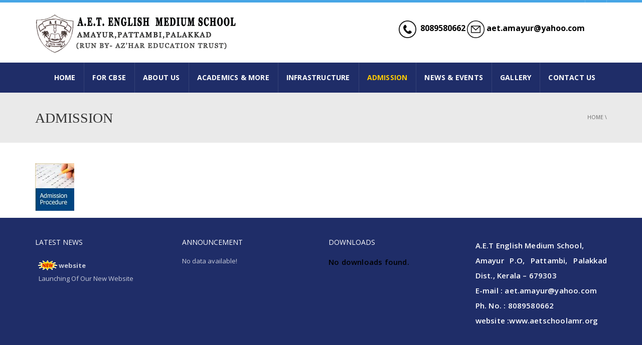

--- FILE ---
content_type: text/html; charset=UTF-8
request_url: http://aetschoolamr.org/index.php/admission/
body_size: 98962
content:
<!DOCTYPE html>

<!--[if IE 7]>

<html class="ie ie7" lang="en-US">

<![endif]-->

<!--[if IE 8]>

<html class="ie ie8" lang="en-US">

<![endif]-->

<!--[if !(IE 7) | !(IE 8)  ]><!-->

<html lang="en-US">

<!--<![endif]-->

<head>

<meta charset="UTF-8" />

<meta name="viewport" content="width=device-width, minimum-scale=1.0, initial-scale=1.0">

<title>ADMISSION | A.E.T English Medium School</title>

<link rel="profile" href="http://gmpg.org/xfn/11" />

<link rel="pingback" href="http://aetschoolamr.org/xmlrpc.php" />



<!--[if lt IE 9]>

<script src="http://aetschoolamr.org/wp-content/themes/university/js/html5.js" type="text/javascript"></script>

<![endif]-->

<!--[if lte IE 9]>

<link rel="stylesheet" type="text/css" href="http://aetschoolamr.org/wp-content/themes/university/css/ie.css" />

<![endif]-->



<meta name='robots' content='max-image-preview:large' />
<link rel='dns-prefetch' href='//fonts.googleapis.com' />
<link rel="alternate" type="application/rss+xml" title="A.E.T English Medium School &raquo; Feed" href="http://aetschoolamr.org/index.php/feed/" />
<script type="text/javascript">
window._wpemojiSettings = {"baseUrl":"https:\/\/s.w.org\/images\/core\/emoji\/14.0.0\/72x72\/","ext":".png","svgUrl":"https:\/\/s.w.org\/images\/core\/emoji\/14.0.0\/svg\/","svgExt":".svg","source":{"concatemoji":"http:\/\/aetschoolamr.org\/wp-includes\/js\/wp-emoji-release.min.js?ver=6.2.8"}};
/*! This file is auto-generated */
!function(e,a,t){var n,r,o,i=a.createElement("canvas"),p=i.getContext&&i.getContext("2d");function s(e,t){p.clearRect(0,0,i.width,i.height),p.fillText(e,0,0);e=i.toDataURL();return p.clearRect(0,0,i.width,i.height),p.fillText(t,0,0),e===i.toDataURL()}function c(e){var t=a.createElement("script");t.src=e,t.defer=t.type="text/javascript",a.getElementsByTagName("head")[0].appendChild(t)}for(o=Array("flag","emoji"),t.supports={everything:!0,everythingExceptFlag:!0},r=0;r<o.length;r++)t.supports[o[r]]=function(e){if(p&&p.fillText)switch(p.textBaseline="top",p.font="600 32px Arial",e){case"flag":return s("\ud83c\udff3\ufe0f\u200d\u26a7\ufe0f","\ud83c\udff3\ufe0f\u200b\u26a7\ufe0f")?!1:!s("\ud83c\uddfa\ud83c\uddf3","\ud83c\uddfa\u200b\ud83c\uddf3")&&!s("\ud83c\udff4\udb40\udc67\udb40\udc62\udb40\udc65\udb40\udc6e\udb40\udc67\udb40\udc7f","\ud83c\udff4\u200b\udb40\udc67\u200b\udb40\udc62\u200b\udb40\udc65\u200b\udb40\udc6e\u200b\udb40\udc67\u200b\udb40\udc7f");case"emoji":return!s("\ud83e\udef1\ud83c\udffb\u200d\ud83e\udef2\ud83c\udfff","\ud83e\udef1\ud83c\udffb\u200b\ud83e\udef2\ud83c\udfff")}return!1}(o[r]),t.supports.everything=t.supports.everything&&t.supports[o[r]],"flag"!==o[r]&&(t.supports.everythingExceptFlag=t.supports.everythingExceptFlag&&t.supports[o[r]]);t.supports.everythingExceptFlag=t.supports.everythingExceptFlag&&!t.supports.flag,t.DOMReady=!1,t.readyCallback=function(){t.DOMReady=!0},t.supports.everything||(n=function(){t.readyCallback()},a.addEventListener?(a.addEventListener("DOMContentLoaded",n,!1),e.addEventListener("load",n,!1)):(e.attachEvent("onload",n),a.attachEvent("onreadystatechange",function(){"complete"===a.readyState&&t.readyCallback()})),(e=t.source||{}).concatemoji?c(e.concatemoji):e.wpemoji&&e.twemoji&&(c(e.twemoji),c(e.wpemoji)))}(window,document,window._wpemojiSettings);
</script>
<style type="text/css">
img.wp-smiley,
img.emoji {
	display: inline !important;
	border: none !important;
	box-shadow: none !important;
	height: 1em !important;
	width: 1em !important;
	margin: 0 0.07em !important;
	vertical-align: -0.1em !important;
	background: none !important;
	padding: 0 !important;
}
</style>
	<link rel='stylesheet' id='breaking-nt-style-css' href='http://aetschoolamr.org/wp-content/plugins/breaking-news-ticker/assets/css/ticker-style.css?ver=6.2.8' type='text/css' media='all' />
<link rel='stylesheet' id='twb-open-sans-css' href='https://fonts.googleapis.com/css?family=Open+Sans%3A300%2C400%2C500%2C600%2C700%2C800&#038;display=swap&#038;ver=6.2.8' type='text/css' media='all' />
<link rel='stylesheet' id='twbbwg-global-css' href='http://aetschoolamr.org/wp-content/plugins/photo-gallery/booster/assets/css/global.css?ver=1.0.0' type='text/css' media='all' />
<link rel='stylesheet' id='wp-block-library-css' href='http://aetschoolamr.org/wp-includes/css/dist/block-library/style.min.css?ver=6.2.8' type='text/css' media='all' />
<link rel='stylesheet' id='classic-theme-styles-css' href='http://aetschoolamr.org/wp-includes/css/classic-themes.min.css?ver=6.2.8' type='text/css' media='all' />
<style id='global-styles-inline-css' type='text/css'>
body{--wp--preset--color--black: #000000;--wp--preset--color--cyan-bluish-gray: #abb8c3;--wp--preset--color--white: #ffffff;--wp--preset--color--pale-pink: #f78da7;--wp--preset--color--vivid-red: #cf2e2e;--wp--preset--color--luminous-vivid-orange: #ff6900;--wp--preset--color--luminous-vivid-amber: #fcb900;--wp--preset--color--light-green-cyan: #7bdcb5;--wp--preset--color--vivid-green-cyan: #00d084;--wp--preset--color--pale-cyan-blue: #8ed1fc;--wp--preset--color--vivid-cyan-blue: #0693e3;--wp--preset--color--vivid-purple: #9b51e0;--wp--preset--gradient--vivid-cyan-blue-to-vivid-purple: linear-gradient(135deg,rgba(6,147,227,1) 0%,rgb(155,81,224) 100%);--wp--preset--gradient--light-green-cyan-to-vivid-green-cyan: linear-gradient(135deg,rgb(122,220,180) 0%,rgb(0,208,130) 100%);--wp--preset--gradient--luminous-vivid-amber-to-luminous-vivid-orange: linear-gradient(135deg,rgba(252,185,0,1) 0%,rgba(255,105,0,1) 100%);--wp--preset--gradient--luminous-vivid-orange-to-vivid-red: linear-gradient(135deg,rgba(255,105,0,1) 0%,rgb(207,46,46) 100%);--wp--preset--gradient--very-light-gray-to-cyan-bluish-gray: linear-gradient(135deg,rgb(238,238,238) 0%,rgb(169,184,195) 100%);--wp--preset--gradient--cool-to-warm-spectrum: linear-gradient(135deg,rgb(74,234,220) 0%,rgb(151,120,209) 20%,rgb(207,42,186) 40%,rgb(238,44,130) 60%,rgb(251,105,98) 80%,rgb(254,248,76) 100%);--wp--preset--gradient--blush-light-purple: linear-gradient(135deg,rgb(255,206,236) 0%,rgb(152,150,240) 100%);--wp--preset--gradient--blush-bordeaux: linear-gradient(135deg,rgb(254,205,165) 0%,rgb(254,45,45) 50%,rgb(107,0,62) 100%);--wp--preset--gradient--luminous-dusk: linear-gradient(135deg,rgb(255,203,112) 0%,rgb(199,81,192) 50%,rgb(65,88,208) 100%);--wp--preset--gradient--pale-ocean: linear-gradient(135deg,rgb(255,245,203) 0%,rgb(182,227,212) 50%,rgb(51,167,181) 100%);--wp--preset--gradient--electric-grass: linear-gradient(135deg,rgb(202,248,128) 0%,rgb(113,206,126) 100%);--wp--preset--gradient--midnight: linear-gradient(135deg,rgb(2,3,129) 0%,rgb(40,116,252) 100%);--wp--preset--duotone--dark-grayscale: url('#wp-duotone-dark-grayscale');--wp--preset--duotone--grayscale: url('#wp-duotone-grayscale');--wp--preset--duotone--purple-yellow: url('#wp-duotone-purple-yellow');--wp--preset--duotone--blue-red: url('#wp-duotone-blue-red');--wp--preset--duotone--midnight: url('#wp-duotone-midnight');--wp--preset--duotone--magenta-yellow: url('#wp-duotone-magenta-yellow');--wp--preset--duotone--purple-green: url('#wp-duotone-purple-green');--wp--preset--duotone--blue-orange: url('#wp-duotone-blue-orange');--wp--preset--font-size--small: 13px;--wp--preset--font-size--medium: 20px;--wp--preset--font-size--large: 36px;--wp--preset--font-size--x-large: 42px;--wp--preset--spacing--20: 0.44rem;--wp--preset--spacing--30: 0.67rem;--wp--preset--spacing--40: 1rem;--wp--preset--spacing--50: 1.5rem;--wp--preset--spacing--60: 2.25rem;--wp--preset--spacing--70: 3.38rem;--wp--preset--spacing--80: 5.06rem;--wp--preset--shadow--natural: 6px 6px 9px rgba(0, 0, 0, 0.2);--wp--preset--shadow--deep: 12px 12px 50px rgba(0, 0, 0, 0.4);--wp--preset--shadow--sharp: 6px 6px 0px rgba(0, 0, 0, 0.2);--wp--preset--shadow--outlined: 6px 6px 0px -3px rgba(255, 255, 255, 1), 6px 6px rgba(0, 0, 0, 1);--wp--preset--shadow--crisp: 6px 6px 0px rgba(0, 0, 0, 1);}:where(.is-layout-flex){gap: 0.5em;}body .is-layout-flow > .alignleft{float: left;margin-inline-start: 0;margin-inline-end: 2em;}body .is-layout-flow > .alignright{float: right;margin-inline-start: 2em;margin-inline-end: 0;}body .is-layout-flow > .aligncenter{margin-left: auto !important;margin-right: auto !important;}body .is-layout-constrained > .alignleft{float: left;margin-inline-start: 0;margin-inline-end: 2em;}body .is-layout-constrained > .alignright{float: right;margin-inline-start: 2em;margin-inline-end: 0;}body .is-layout-constrained > .aligncenter{margin-left: auto !important;margin-right: auto !important;}body .is-layout-constrained > :where(:not(.alignleft):not(.alignright):not(.alignfull)){max-width: var(--wp--style--global--content-size);margin-left: auto !important;margin-right: auto !important;}body .is-layout-constrained > .alignwide{max-width: var(--wp--style--global--wide-size);}body .is-layout-flex{display: flex;}body .is-layout-flex{flex-wrap: wrap;align-items: center;}body .is-layout-flex > *{margin: 0;}:where(.wp-block-columns.is-layout-flex){gap: 2em;}.has-black-color{color: var(--wp--preset--color--black) !important;}.has-cyan-bluish-gray-color{color: var(--wp--preset--color--cyan-bluish-gray) !important;}.has-white-color{color: var(--wp--preset--color--white) !important;}.has-pale-pink-color{color: var(--wp--preset--color--pale-pink) !important;}.has-vivid-red-color{color: var(--wp--preset--color--vivid-red) !important;}.has-luminous-vivid-orange-color{color: var(--wp--preset--color--luminous-vivid-orange) !important;}.has-luminous-vivid-amber-color{color: var(--wp--preset--color--luminous-vivid-amber) !important;}.has-light-green-cyan-color{color: var(--wp--preset--color--light-green-cyan) !important;}.has-vivid-green-cyan-color{color: var(--wp--preset--color--vivid-green-cyan) !important;}.has-pale-cyan-blue-color{color: var(--wp--preset--color--pale-cyan-blue) !important;}.has-vivid-cyan-blue-color{color: var(--wp--preset--color--vivid-cyan-blue) !important;}.has-vivid-purple-color{color: var(--wp--preset--color--vivid-purple) !important;}.has-black-background-color{background-color: var(--wp--preset--color--black) !important;}.has-cyan-bluish-gray-background-color{background-color: var(--wp--preset--color--cyan-bluish-gray) !important;}.has-white-background-color{background-color: var(--wp--preset--color--white) !important;}.has-pale-pink-background-color{background-color: var(--wp--preset--color--pale-pink) !important;}.has-vivid-red-background-color{background-color: var(--wp--preset--color--vivid-red) !important;}.has-luminous-vivid-orange-background-color{background-color: var(--wp--preset--color--luminous-vivid-orange) !important;}.has-luminous-vivid-amber-background-color{background-color: var(--wp--preset--color--luminous-vivid-amber) !important;}.has-light-green-cyan-background-color{background-color: var(--wp--preset--color--light-green-cyan) !important;}.has-vivid-green-cyan-background-color{background-color: var(--wp--preset--color--vivid-green-cyan) !important;}.has-pale-cyan-blue-background-color{background-color: var(--wp--preset--color--pale-cyan-blue) !important;}.has-vivid-cyan-blue-background-color{background-color: var(--wp--preset--color--vivid-cyan-blue) !important;}.has-vivid-purple-background-color{background-color: var(--wp--preset--color--vivid-purple) !important;}.has-black-border-color{border-color: var(--wp--preset--color--black) !important;}.has-cyan-bluish-gray-border-color{border-color: var(--wp--preset--color--cyan-bluish-gray) !important;}.has-white-border-color{border-color: var(--wp--preset--color--white) !important;}.has-pale-pink-border-color{border-color: var(--wp--preset--color--pale-pink) !important;}.has-vivid-red-border-color{border-color: var(--wp--preset--color--vivid-red) !important;}.has-luminous-vivid-orange-border-color{border-color: var(--wp--preset--color--luminous-vivid-orange) !important;}.has-luminous-vivid-amber-border-color{border-color: var(--wp--preset--color--luminous-vivid-amber) !important;}.has-light-green-cyan-border-color{border-color: var(--wp--preset--color--light-green-cyan) !important;}.has-vivid-green-cyan-border-color{border-color: var(--wp--preset--color--vivid-green-cyan) !important;}.has-pale-cyan-blue-border-color{border-color: var(--wp--preset--color--pale-cyan-blue) !important;}.has-vivid-cyan-blue-border-color{border-color: var(--wp--preset--color--vivid-cyan-blue) !important;}.has-vivid-purple-border-color{border-color: var(--wp--preset--color--vivid-purple) !important;}.has-vivid-cyan-blue-to-vivid-purple-gradient-background{background: var(--wp--preset--gradient--vivid-cyan-blue-to-vivid-purple) !important;}.has-light-green-cyan-to-vivid-green-cyan-gradient-background{background: var(--wp--preset--gradient--light-green-cyan-to-vivid-green-cyan) !important;}.has-luminous-vivid-amber-to-luminous-vivid-orange-gradient-background{background: var(--wp--preset--gradient--luminous-vivid-amber-to-luminous-vivid-orange) !important;}.has-luminous-vivid-orange-to-vivid-red-gradient-background{background: var(--wp--preset--gradient--luminous-vivid-orange-to-vivid-red) !important;}.has-very-light-gray-to-cyan-bluish-gray-gradient-background{background: var(--wp--preset--gradient--very-light-gray-to-cyan-bluish-gray) !important;}.has-cool-to-warm-spectrum-gradient-background{background: var(--wp--preset--gradient--cool-to-warm-spectrum) !important;}.has-blush-light-purple-gradient-background{background: var(--wp--preset--gradient--blush-light-purple) !important;}.has-blush-bordeaux-gradient-background{background: var(--wp--preset--gradient--blush-bordeaux) !important;}.has-luminous-dusk-gradient-background{background: var(--wp--preset--gradient--luminous-dusk) !important;}.has-pale-ocean-gradient-background{background: var(--wp--preset--gradient--pale-ocean) !important;}.has-electric-grass-gradient-background{background: var(--wp--preset--gradient--electric-grass) !important;}.has-midnight-gradient-background{background: var(--wp--preset--gradient--midnight) !important;}.has-small-font-size{font-size: var(--wp--preset--font-size--small) !important;}.has-medium-font-size{font-size: var(--wp--preset--font-size--medium) !important;}.has-large-font-size{font-size: var(--wp--preset--font-size--large) !important;}.has-x-large-font-size{font-size: var(--wp--preset--font-size--x-large) !important;}
.wp-block-navigation a:where(:not(.wp-element-button)){color: inherit;}
:where(.wp-block-columns.is-layout-flex){gap: 2em;}
.wp-block-pullquote{font-size: 1.5em;line-height: 1.6;}
</style>
<link rel='stylesheet' id='layerslider-css' href='http://aetschoolamr.org/wp-content/plugins/LayerSlider/static/css/layerslider.css?ver=5.6.2' type='text/css' media='all' />
<link rel='stylesheet' id='ls-google-fonts-css' href='http://fonts.googleapis.com/css?family=Lato:100,300,regular,700,900%7COpen+Sans:300%7CIndie+Flower:regular%7COswald:300,regular,700&#038;subset=latin%2Clatin-ext' type='text/css' media='all' />
<link rel='stylesheet' id='dedo-css-css' href='http://aetschoolamr.org/wp-content/plugins/delightful-downloads/assets/css/delightful-downloads.min.css?ver=1.6.6' type='text/css' media='all' />
<link rel='stylesheet' id='bwg_fonts-css' href='http://aetschoolamr.org/wp-content/plugins/photo-gallery/css/bwg-fonts/fonts.css?ver=0.0.1' type='text/css' media='all' />
<link rel='stylesheet' id='sumoselect-css' href='http://aetschoolamr.org/wp-content/plugins/photo-gallery/css/sumoselect.min.css?ver=3.4.6' type='text/css' media='all' />
<link rel='stylesheet' id='mCustomScrollbar-css' href='http://aetschoolamr.org/wp-content/plugins/photo-gallery/css/jquery.mCustomScrollbar.min.css?ver=3.1.5' type='text/css' media='all' />
<link rel='stylesheet' id='bwg_googlefonts-css' href='https://fonts.googleapis.com/css?family=Ubuntu&#038;subset=greek,latin,greek-ext,vietnamese,cyrillic-ext,latin-ext,cyrillic' type='text/css' media='all' />
<link rel='stylesheet' id='bwg_frontend-css' href='http://aetschoolamr.org/wp-content/plugins/photo-gallery/css/styles.min.css?ver=1.8.16' type='text/css' media='all' />
<style id='responsive-menu-inline-css' type='text/css'>
/** This file is major component of this plugin so please don't try to edit here. */
#rmp_menu_trigger-272 {
  width: 55px;
  height: 55px;
  position: fixed;
  top: 45px;
  border-radius: 5px;
  display: none;
  text-decoration: none;
  right: 5%;
  background: #0b109e;
  transition: transform 0.5s, background-color 0.5s;
}
#rmp_menu_trigger-272:hover, #rmp_menu_trigger-272:focus {
  background: #000000;
  text-decoration: unset;
}
#rmp_menu_trigger-272.is-active {
  background: #08164d;
}
#rmp_menu_trigger-272 .rmp-trigger-box {
  width: 25px;
  color: #ffffff;
}
#rmp_menu_trigger-272 .rmp-trigger-icon-active, #rmp_menu_trigger-272 .rmp-trigger-text-open {
  display: none;
}
#rmp_menu_trigger-272.is-active .rmp-trigger-icon-active, #rmp_menu_trigger-272.is-active .rmp-trigger-text-open {
  display: inline;
}
#rmp_menu_trigger-272.is-active .rmp-trigger-icon-inactive, #rmp_menu_trigger-272.is-active .rmp-trigger-text {
  display: none;
}
#rmp_menu_trigger-272 .rmp-trigger-label {
  color: #ffffff;
  pointer-events: none;
  line-height: 13px;
  font-family: inherit;
  font-size: 14px;
  display: inline;
  text-transform: inherit;
}
#rmp_menu_trigger-272 .rmp-trigger-label.rmp-trigger-label-top {
  display: block;
  margin-bottom: 12px;
}
#rmp_menu_trigger-272 .rmp-trigger-label.rmp-trigger-label-bottom {
  display: block;
  margin-top: 12px;
}
#rmp_menu_trigger-272 .responsive-menu-pro-inner {
  display: block;
}
#rmp_menu_trigger-272 .responsive-menu-pro-inner, #rmp_menu_trigger-272 .responsive-menu-pro-inner::before, #rmp_menu_trigger-272 .responsive-menu-pro-inner::after {
  width: 25px;
  height: 3px;
  background-color: #ffffff;
  border-radius: 4px;
  position: absolute;
}
#rmp_menu_trigger-272.is-active .responsive-menu-pro-inner, #rmp_menu_trigger-272.is-active .responsive-menu-pro-inner::before, #rmp_menu_trigger-272.is-active .responsive-menu-pro-inner::after {
  background-color: #ffffff;
}
#rmp_menu_trigger-272:hover .responsive-menu-pro-inner, #rmp_menu_trigger-272:hover .responsive-menu-pro-inner::before, #rmp_menu_trigger-272:hover .responsive-menu-pro-inner::after {
  background-color: #ffffff;
}
/* Hamburger menu styling */
@media screen and (max-width: 786px) {
  /** Menu Title Style */
  /** Menu Additional Content Style */
  #rmp_menu_trigger-272 {
    display: block;
  }
  #rmp-container-272 {
    position: fixed;
    top: 0;
    margin: 0;
    transition: transform 0.5s;
    overflow: auto;
    display: block;
    width: 75%;
    background-color: #212121;
    background-image: url("");
    height: 100%;
    left: 0;
    padding-top: 0px;
    padding-left: 0px;
    padding-bottom: 0px;
    padding-right: 0px;
  }
  #rmp-menu-wrap-272 {
    padding-top: 0px;
    padding-left: 0px;
    padding-bottom: 0px;
    padding-right: 0px;
    background-color: #212121;
  }
  #rmp-menu-wrap-272 .rmp-menu, #rmp-menu-wrap-272 .rmp-submenu {
    width: 100%;
    box-sizing: border-box;
    margin: 0;
    padding: 0;
  }
  #rmp-menu-wrap-272 .rmp-submenu-depth-1 .rmp-menu-item-link {
    padding-left: 10%;
  }
  #rmp-menu-wrap-272 .rmp-submenu-depth-2 .rmp-menu-item-link {
    padding-left: 15%;
  }
  #rmp-menu-wrap-272 .rmp-submenu-depth-3 .rmp-menu-item-link {
    padding-left: 20%;
  }
  #rmp-menu-wrap-272 .rmp-submenu-depth-4 .rmp-menu-item-link {
    padding-left: 25%;
  }
  #rmp-menu-wrap-272 .rmp-submenu.rmp-submenu-open {
    display: block;
  }
  #rmp-menu-wrap-272 .rmp-menu-item {
    width: 100%;
    list-style: none;
    margin: 0;
  }
  #rmp-menu-wrap-272 .rmp-menu-item-link {
    height: 40px;
    line-height: 40px;
    font-size: 13px;
    border-bottom: 1px solid #212121;
    font-family: inherit;
    color: #ffffff;
    text-align: left;
    background-color: #212121;
    font-weight: normal;
    letter-spacing: 0px;
    display: block;
    box-sizing: border-box;
    width: 100%;
    text-decoration: none;
    position: relative;
    overflow: hidden;
    transition: background-color 0.5s, border-color 0.5s, 0.5s;
    padding: 0 5%;
    padding-right: 50px;
  }
  #rmp-menu-wrap-272 .rmp-menu-item-link:after, #rmp-menu-wrap-272 .rmp-menu-item-link:before {
    display: none;
  }
  #rmp-menu-wrap-272 .rmp-menu-item-link:hover {
    color: #ffffff;
    border-color: #212121;
    background-color: #3f3f3f;
  }
  #rmp-menu-wrap-272 .rmp-menu-item-link:focus {
    outline: none;
    border-color: unset;
    box-shadow: unset;
  }
  #rmp-menu-wrap-272 .rmp-menu-item-link .rmp-font-icon {
    height: 40px;
    line-height: 40px;
    margin-right: 10px;
    font-size: 13px;
  }
  #rmp-menu-wrap-272 .rmp-menu-current-item .rmp-menu-item-link {
    color: #ffffff;
    border-color: #212121;
    background-color: #212121;
  }
  #rmp-menu-wrap-272 .rmp-menu-current-item .rmp-menu-item-link:hover {
    color: #ffffff;
    border-color: #3f3f3f;
    background-color: #3f3f3f;
  }
  #rmp-menu-wrap-272 .rmp-menu-subarrow {
    position: absolute;
    top: 0;
    bottom: 0;
    text-align: center;
    overflow: hidden;
    background-size: cover;
    overflow: hidden;
    right: 0;
    border-left-style: solid;
    border-left-color: #212121;
    border-left-width: 1px;
    height: 40px;
    width: 40px;
    color: #ffffff;
    background-color: #212121;
  }
  #rmp-menu-wrap-272 .rmp-menu-subarrow:hover {
    color: #ffffff;
    border-color: #3f3f3f;
    background-color: #3f3f3f;
  }
  #rmp-menu-wrap-272 .rmp-menu-subarrow .rmp-font-icon {
    margin-right: unset;
  }
  #rmp-menu-wrap-272 .rmp-menu-subarrow * {
    vertical-align: middle;
    line-height: 40px;
  }
  #rmp-menu-wrap-272 .rmp-menu-subarrow-active {
    display: block;
    background-size: cover;
    color: #ffffff;
    border-color: #212121;
    background-color: #212121;
  }
  #rmp-menu-wrap-272 .rmp-menu-subarrow-active:hover {
    color: #ffffff;
    border-color: #3f3f3f;
    background-color: #3f3f3f;
  }
  #rmp-menu-wrap-272 .rmp-submenu {
    display: none;
  }
  #rmp-menu-wrap-272 .rmp-submenu .rmp-menu-item-link {
    height: 40px;
    line-height: 40px;
    letter-spacing: 0px;
    font-size: 13px;
    border-bottom: 1px solid #212121;
    font-family: inherit;
    font-weight: normal;
    color: #ffffff;
    text-align: left;
    background-color: #212121;
  }
  #rmp-menu-wrap-272 .rmp-submenu .rmp-menu-item-link:hover {
    color: #ffffff;
    border-color: #212121;
    background-color: #3f3f3f;
  }
  #rmp-menu-wrap-272 .rmp-submenu .rmp-menu-current-item .rmp-menu-item-link {
    color: #ffffff;
    border-color: #212121;
    background-color: #212121;
  }
  #rmp-menu-wrap-272 .rmp-submenu .rmp-menu-current-item .rmp-menu-item-link:hover {
    color: #ffffff;
    border-color: #3f3f3f;
    background-color: #3f3f3f;
  }
  #rmp-menu-wrap-272 .rmp-submenu .rmp-menu-subarrow {
    right: 0;
    border-right: unset;
    border-left-style: solid;
    border-left-color: #212121;
    border-left-width: 1px;
    height: 40px;
    line-height: 40px;
    width: 40px;
    color: #ffffff;
    background-color: #212121;
  }
  #rmp-menu-wrap-272 .rmp-submenu .rmp-menu-subarrow:hover {
    color: #ffffff;
    border-color: #3f3f3f;
    background-color: #3f3f3f;
  }
  #rmp-menu-wrap-272 .rmp-submenu .rmp-menu-subarrow-active {
    color: #ffffff;
    border-color: #212121;
    background-color: #212121;
  }
  #rmp-menu-wrap-272 .rmp-submenu .rmp-menu-subarrow-active:hover {
    color: #ffffff;
    border-color: #3f3f3f;
    background-color: #3f3f3f;
  }
  #rmp-menu-wrap-272 .rmp-menu-item-description {
    margin: 0;
    padding: 5px 5%;
    opacity: 0.8;
    color: #ffffff;
  }
  #rmp-search-box-272 {
    display: block;
    padding-top: 0px;
    padding-left: 5%;
    padding-bottom: 0px;
    padding-right: 5%;
  }
  #rmp-search-box-272 .rmp-search-form {
    margin: 0;
  }
  #rmp-search-box-272 .rmp-search-box {
    background: #ffffff;
    border: 1px solid #dadada;
    color: #333333;
    width: 100%;
    padding: 0 5%;
    border-radius: 30px;
    height: 45px;
    -webkit-appearance: none;
  }
  #rmp-search-box-272 .rmp-search-box::placeholder {
    color: #c7c7cd;
  }
  #rmp-search-box-272 .rmp-search-box:focus {
    background-color: #ffffff;
    outline: 2px solid #dadada;
    color: #333333;
  }
  #rmp-menu-title-272 {
    background-color: #212121;
    color: #ffffff;
    text-align: center;
    font-size: 13px;
    padding-top: 10%;
    padding-left: 5%;
    padding-bottom: 0%;
    padding-right: 5%;
    font-weight: 400;
    transition: background-color 0.5s, border-color 0.5s, color 0.5s;
  }
  #rmp-menu-title-272:hover {
    background-color: #212121;
    color: #ffffff;
  }
  #rmp-menu-title-272 > a {
    color: #ffffff;
    width: 100%;
    background-color: unset;
    text-decoration: none;
  }
  #rmp-menu-title-272 > a:hover {
    color: #ffffff;
  }
  #rmp-menu-title-272 .rmp-font-icon {
    font-size: 13px;
  }
  #rmp-menu-additional-content-272 {
    padding-top: 0px;
    padding-left: 5%;
    padding-bottom: 0px;
    padding-right: 5%;
    color: #ffffff;
    text-align: center;
    font-size: 16px;
  }
}
/**
This file contents common styling of menus.
*/
.rmp-container {
  display: none;
  visibility: visible;
  padding: 0px 0px 0px 0px;
  z-index: 99998;
  transition: all 0.3s;
  /** Scrolling bar in menu setting box **/
}
.rmp-container.rmp-fade-top, .rmp-container.rmp-fade-left, .rmp-container.rmp-fade-right, .rmp-container.rmp-fade-bottom {
  display: none;
}
.rmp-container.rmp-slide-left, .rmp-container.rmp-push-left {
  transform: translateX(-100%);
  -ms-transform: translateX(-100%);
  -webkit-transform: translateX(-100%);
  -moz-transform: translateX(-100%);
}
.rmp-container.rmp-slide-left.rmp-menu-open, .rmp-container.rmp-push-left.rmp-menu-open {
  transform: translateX(0);
  -ms-transform: translateX(0);
  -webkit-transform: translateX(0);
  -moz-transform: translateX(0);
}
.rmp-container.rmp-slide-right, .rmp-container.rmp-push-right {
  transform: translateX(100%);
  -ms-transform: translateX(100%);
  -webkit-transform: translateX(100%);
  -moz-transform: translateX(100%);
}
.rmp-container.rmp-slide-right.rmp-menu-open, .rmp-container.rmp-push-right.rmp-menu-open {
  transform: translateX(0);
  -ms-transform: translateX(0);
  -webkit-transform: translateX(0);
  -moz-transform: translateX(0);
}
.rmp-container.rmp-slide-top, .rmp-container.rmp-push-top {
  transform: translateY(-100%);
  -ms-transform: translateY(-100%);
  -webkit-transform: translateY(-100%);
  -moz-transform: translateY(-100%);
}
.rmp-container.rmp-slide-top.rmp-menu-open, .rmp-container.rmp-push-top.rmp-menu-open {
  transform: translateY(0);
  -ms-transform: translateY(0);
  -webkit-transform: translateY(0);
  -moz-transform: translateY(0);
}
.rmp-container.rmp-slide-bottom, .rmp-container.rmp-push-bottom {
  transform: translateY(100%);
  -ms-transform: translateY(100%);
  -webkit-transform: translateY(100%);
  -moz-transform: translateY(100%);
}
.rmp-container.rmp-slide-bottom.rmp-menu-open, .rmp-container.rmp-push-bottom.rmp-menu-open {
  transform: translateX(0);
  -ms-transform: translateX(0);
  -webkit-transform: translateX(0);
  -moz-transform: translateX(0);
}
.rmp-container::-webkit-scrollbar {
  width: 0px;
}
.rmp-container ::-webkit-scrollbar-track {
  box-shadow: inset 0 0 5px transparent;
}
.rmp-container ::-webkit-scrollbar-thumb {
  background: transparent;
}
.rmp-container ::-webkit-scrollbar-thumb:hover {
  background: transparent;
}
.rmp-container .rmp-menu-wrap .rmp-menu {
  transition: none;
  border-radius: 0;
  box-shadow: none;
  background: none;
  border: 0;
  bottom: auto;
  box-sizing: border-box;
  clip: auto;
  color: #666;
  display: block;
  float: none;
  font-family: inherit;
  font-size: 14px;
  height: auto;
  left: auto;
  line-height: 1.7;
  list-style-type: none;
  margin: 0;
  min-height: auto;
  max-height: none;
  opacity: 1;
  outline: none;
  overflow: visible;
  padding: 0;
  position: relative;
  pointer-events: auto;
  right: auto;
  text-align: left;
  text-decoration: none;
  text-indent: 0;
  text-transform: none;
  transform: none;
  top: auto;
  visibility: inherit;
  width: auto;
  word-wrap: break-word;
  white-space: normal;
}
.rmp-container .rmp-menu-additional-content {
  display: block;
  word-break: break-word;
}
.rmp-container .rmp-menu-title {
  display: flex;
  flex-direction: column;
}
.rmp-container .rmp-menu-title .rmp-menu-title-image {
  max-width: 100%;
  margin-bottom: 15px;
  display: block;
  margin: auto;
  margin-bottom: 15px;
}
button.rmp_menu_trigger {
  z-index: 999999;
  overflow: hidden;
  outline: none;
  border: 0;
  display: none;
  margin: 0;
  transition: transform 0.5s, background-color 0.5s;
  padding: 0;
}
button.rmp_menu_trigger .responsive-menu-pro-inner::before, button.rmp_menu_trigger .responsive-menu-pro-inner::after {
  content: "";
  display: block;
}
button.rmp_menu_trigger .responsive-menu-pro-inner::before {
  top: 10px;
}
button.rmp_menu_trigger .responsive-menu-pro-inner::after {
  bottom: 10px;
}
button.rmp_menu_trigger .rmp-trigger-box {
  width: 40px;
  display: inline-block;
  position: relative;
  pointer-events: none;
  vertical-align: super;
}
/*  Menu Trigger Boring Animation */
.rmp-menu-trigger-boring .responsive-menu-pro-inner {
  transition-property: none;
}
.rmp-menu-trigger-boring .responsive-menu-pro-inner::after, .rmp-menu-trigger-boring .responsive-menu-pro-inner::before {
  transition-property: none;
}
.rmp-menu-trigger-boring.is-active .responsive-menu-pro-inner {
  transform: rotate(45deg);
}
.rmp-menu-trigger-boring.is-active .responsive-menu-pro-inner:before {
  top: 0;
  opacity: 0;
}
.rmp-menu-trigger-boring.is-active .responsive-menu-pro-inner:after {
  bottom: 0;
  transform: rotate(-90deg);
}

</style>
<link rel='stylesheet' id='dashicons-css' href='http://aetschoolamr.org/wp-includes/css/dashicons.min.css?ver=6.2.8' type='text/css' media='all' />
<link rel='stylesheet' id='bootstrap-css' href='http://aetschoolamr.org/wp-content/themes/university/css/bootstrap.min.css?ver=6.2.8' type='text/css' media='all' />
<link rel='stylesheet' id='font-awesome-css' href='http://aetschoolamr.org/wp-content/plugins/js_composer/assets/lib/bower/font-awesome/css/font-awesome.min.css?ver=4.11.2' type='text/css' media='all' />
<link rel='stylesheet' id='owl-carousel-css' href='http://aetschoolamr.org/wp-content/themes/university/js/owl-carousel/owl.carousel.css?ver=6.2.8' type='text/css' media='all' />
<link rel='stylesheet' id='owl-carousel-theme-css' href='http://aetschoolamr.org/wp-content/themes/university/js/owl-carousel/owl.theme.css?ver=6.2.8' type='text/css' media='all' />
<link rel='stylesheet' id='style-css' href='http://aetschoolamr.org/wp-content/themes/university/style.css?ver=6.2.8' type='text/css' media='all' />
<link rel='stylesheet' id='tablepress-default-css' href='http://aetschoolamr.org/wp-content/plugins/tablepress/css/build/default.css?ver=2.1.4' type='text/css' media='all' />
<!--n2css--><!--n2js--><script type='text/javascript' src='http://aetschoolamr.org/wp-includes/js/jquery/jquery.min.js?ver=3.6.4' id='jquery-core-js'></script>
<script type='text/javascript' src='http://aetschoolamr.org/wp-includes/js/jquery/jquery-migrate.min.js?ver=3.4.0' id='jquery-migrate-js'></script>
<script type='text/javascript' src='http://aetschoolamr.org/wp-content/plugins/breaking-news-ticker/assets/js/newsTicker.min.js?ver=1' id='breaking-nt-js-js'></script>
<script type='text/javascript' src='http://aetschoolamr.org/wp-content/plugins/breaking-news-ticker/assets/js/jquery.easing.min.js?ver=1' id='breaking-easing-js-js'></script>
<script type='text/javascript' src='http://aetschoolamr.org/wp-content/plugins/continuous-announcement-scroller/continuous-announcement-scroller.js?ver=6.2.8' id='continuous-announcement-scroller-js'></script>
<script type='text/javascript' src='http://aetschoolamr.org/wp-content/plugins/information-reel/information-reel.js?ver=6.2.8' id='information-reel-js'></script>
<script type='text/javascript' src='http://aetschoolamr.org/wp-content/plugins/photo-gallery/booster/assets/js/circle-progress.js?ver=1.2.2' id='twbbwg-circle-js'></script>
<script type='text/javascript' id='twbbwg-global-js-extra'>
/* <![CDATA[ */
var twb = {"nonce":"5affad3861","ajax_url":"http:\/\/aetschoolamr.org\/wp-admin\/admin-ajax.php","plugin_url":"http:\/\/aetschoolamr.org\/wp-content\/plugins\/photo-gallery\/booster","href":"http:\/\/aetschoolamr.org\/wp-admin\/admin.php?page=twbbwg_photo-gallery"};
var twb = {"nonce":"5affad3861","ajax_url":"http:\/\/aetschoolamr.org\/wp-admin\/admin-ajax.php","plugin_url":"http:\/\/aetschoolamr.org\/wp-content\/plugins\/photo-gallery\/booster","href":"http:\/\/aetschoolamr.org\/wp-admin\/admin.php?page=twbbwg_photo-gallery"};
/* ]]> */
</script>
<script type='text/javascript' src='http://aetschoolamr.org/wp-content/plugins/photo-gallery/booster/assets/js/global.js?ver=1.0.0' id='twbbwg-global-js'></script>
<script type='text/javascript' src='http://aetschoolamr.org/wp-content/plugins/LayerSlider/static/js/greensock.js?ver=1.11.8' id='greensock-js'></script>
<script type='text/javascript' src='http://aetschoolamr.org/wp-content/plugins/LayerSlider/static/js/layerslider.kreaturamedia.jquery.js?ver=5.6.2' id='layerslider-js'></script>
<script type='text/javascript' src='http://aetschoolamr.org/wp-content/plugins/LayerSlider/static/js/layerslider.transitions.js?ver=5.6.2' id='layerslider-transitions-js'></script>
<script type='text/javascript' src='http://aetschoolamr.org/wp-content/plugins/photo-gallery/js/jquery.sumoselect.min.js?ver=3.4.6' id='sumoselect-js'></script>
<script type='text/javascript' src='http://aetschoolamr.org/wp-content/plugins/photo-gallery/js/tocca.min.js?ver=2.0.9' id='bwg_mobile-js'></script>
<script type='text/javascript' src='http://aetschoolamr.org/wp-content/plugins/photo-gallery/js/jquery.mCustomScrollbar.concat.min.js?ver=3.1.5' id='mCustomScrollbar-js'></script>
<script type='text/javascript' src='http://aetschoolamr.org/wp-content/plugins/photo-gallery/js/jquery.fullscreen.min.js?ver=0.6.0' id='jquery-fullscreen-js'></script>
<script type='text/javascript' id='bwg_frontend-js-extra'>
/* <![CDATA[ */
var bwg_objectsL10n = {"bwg_field_required":"field is required.","bwg_mail_validation":"This is not a valid email address.","bwg_search_result":"There are no images matching your search.","bwg_select_tag":"Select Tag","bwg_order_by":"Order By","bwg_search":"Search","bwg_show_ecommerce":"Show Ecommerce","bwg_hide_ecommerce":"Hide Ecommerce","bwg_show_comments":"Show Comments","bwg_hide_comments":"Hide Comments","bwg_restore":"Restore","bwg_maximize":"Maximize","bwg_fullscreen":"Fullscreen","bwg_exit_fullscreen":"Exit Fullscreen","bwg_search_tag":"SEARCH...","bwg_tag_no_match":"No tags found","bwg_all_tags_selected":"All tags selected","bwg_tags_selected":"tags selected","play":"Play","pause":"Pause","is_pro":"","bwg_play":"Play","bwg_pause":"Pause","bwg_hide_info":"Hide info","bwg_show_info":"Show info","bwg_hide_rating":"Hide rating","bwg_show_rating":"Show rating","ok":"Ok","cancel":"Cancel","select_all":"Select all","lazy_load":"0","lazy_loader":"http:\/\/aetschoolamr.org\/wp-content\/plugins\/photo-gallery\/images\/ajax_loader.png","front_ajax":"0","bwg_tag_see_all":"see all tags","bwg_tag_see_less":"see less tags"};
/* ]]> */
</script>
<script type='text/javascript' src='http://aetschoolamr.org/wp-content/plugins/photo-gallery/js/scripts.min.js?ver=1.8.16' id='bwg_frontend-js'></script>
<script type='text/javascript' id='rmp_menu_scripts-js-extra'>
/* <![CDATA[ */
var rmp_menu = {"ajaxURL":"http:\/\/aetschoolamr.org\/wp-admin\/admin-ajax.php","wp_nonce":"2bc05e7043","menu":[{"menu_theme":null,"theme_type":"default","theme_location_menu":"","submenu_submenu_arrow_width":"40","submenu_submenu_arrow_width_unit":"px","submenu_submenu_arrow_height":"40","submenu_submenu_arrow_height_unit":"px","submenu_arrow_position":"right","submenu_sub_arrow_background_colour":"#212121","submenu_sub_arrow_background_hover_colour":"#3f3f3f","submenu_sub_arrow_background_colour_active":"#212121","submenu_sub_arrow_background_hover_colour_active":"#3f3f3f","submenu_sub_arrow_border_width":"1","submenu_sub_arrow_border_width_unit":"px","submenu_sub_arrow_border_colour":"#212121","submenu_sub_arrow_border_hover_colour":"#3f3f3f","submenu_sub_arrow_border_colour_active":"#212121","submenu_sub_arrow_border_hover_colour_active":"#3f3f3f","submenu_sub_arrow_shape_colour":"#ffffff","submenu_sub_arrow_shape_hover_colour":"#ffffff","submenu_sub_arrow_shape_colour_active":"#ffffff","submenu_sub_arrow_shape_hover_colour_active":"#ffffff","use_header_bar":"off","header_bar_items_order":"{\"logo\":\"on\",\"title\":\"on\",\"search\":\"on\",\"html content\":\"on\"}","header_bar_title":"","header_bar_html_content":"","header_bar_logo":"","header_bar_logo_link":"","header_bar_logo_width":"","header_bar_logo_width_unit":"%","header_bar_logo_height":"","header_bar_logo_height_unit":"px","header_bar_height":"80","header_bar_height_unit":"px","header_bar_padding":{"top":"0px","right":"5%","bottom":"0px","left":"5%"},"header_bar_font":"","header_bar_font_size":"14","header_bar_font_size_unit":"px","header_bar_text_color":"#ffffff","header_bar_background_color":"#ffffff","header_bar_breakpoint":"800","header_bar_position_type":"fixed","header_bar_adjust_page":null,"header_bar_scroll_enable":"off","header_bar_scroll_background_color":"#36bdf6","mobile_breakpoint":"600","tablet_breakpoint":"786","transition_speed":"0.5","sub_menu_speed":"0.2","show_menu_on_page_load":"","menu_disable_scrolling":"off","menu_overlay":"off","menu_overlay_colour":"rgba(0, 0, 0, 0.7)","desktop_menu_width":"","desktop_menu_width_unit":"%","desktop_menu_positioning":"fixed","desktop_menu_side":"","desktop_menu_to_hide":"","use_current_theme_location":"off","mega_menu":{"225":"off","227":"off","229":"off","228":"off","226":"off"},"desktop_submenu_open_animation":"none","desktop_submenu_open_animation_speed":"100ms","desktop_submenu_open_on_click":"off","desktop_menu_hide_and_show":"off","menu_name":"Default Menu","menu_to_use":"menu1","different_menu_for_mobile":"off","menu_to_use_in_mobile":"main-menu","use_mobile_menu":"on","use_tablet_menu":"on","use_desktop_menu":"","menu_display_on":"all-pages","menu_to_hide":"","submenu_descriptions_on":"","custom_walker":"","menu_background_colour":"#212121","menu_depth":"5","smooth_scroll_on":"off","smooth_scroll_speed":"500","menu_font_icons":[],"menu_links_height":"40","menu_links_height_unit":"px","menu_links_line_height":"40","menu_links_line_height_unit":"px","menu_depth_0":"5","menu_depth_0_unit":"%","menu_font_size":"13","menu_font_size_unit":"px","menu_font":"","menu_font_weight":"normal","menu_text_alignment":"left","menu_text_letter_spacing":"","menu_word_wrap":"off","menu_link_colour":"#ffffff","menu_link_hover_colour":"#ffffff","menu_current_link_colour":"#ffffff","menu_current_link_hover_colour":"#ffffff","menu_item_background_colour":"#212121","menu_item_background_hover_colour":"#3f3f3f","menu_current_item_background_colour":"#212121","menu_current_item_background_hover_colour":"#3f3f3f","menu_border_width":"1","menu_border_width_unit":"px","menu_item_border_colour":"#212121","menu_item_border_colour_hover":"#212121","menu_current_item_border_colour":"#212121","menu_current_item_border_hover_colour":"#3f3f3f","submenu_links_height":"40","submenu_links_height_unit":"px","submenu_links_line_height":"40","submenu_links_line_height_unit":"px","menu_depth_side":"left","menu_depth_1":"10","menu_depth_1_unit":"%","menu_depth_2":"15","menu_depth_2_unit":"%","menu_depth_3":"20","menu_depth_3_unit":"%","menu_depth_4":"25","menu_depth_4_unit":"%","submenu_item_background_colour":"#212121","submenu_item_background_hover_colour":"#3f3f3f","submenu_current_item_background_colour":"#212121","submenu_current_item_background_hover_colour":"#3f3f3f","submenu_border_width":"1","submenu_border_width_unit":"px","submenu_item_border_colour":"#212121","submenu_item_border_colour_hover":"#212121","submenu_current_item_border_colour":"#212121","submenu_current_item_border_hover_colour":"#3f3f3f","submenu_font_size":"13","submenu_font_size_unit":"px","submenu_font":"","submenu_font_weight":"normal","submenu_text_letter_spacing":"","submenu_text_alignment":"left","submenu_link_colour":"#ffffff","submenu_link_hover_colour":"#ffffff","submenu_current_link_colour":"#ffffff","submenu_current_link_hover_colour":"#ffffff","inactive_arrow_shape":"\u25bc","active_arrow_shape":"\u25b2","inactive_arrow_font_icon":"","active_arrow_font_icon":"","inactive_arrow_image":"","active_arrow_image":"","submenu_arrow_width":"40","submenu_arrow_width_unit":"px","submenu_arrow_height":"40","submenu_arrow_height_unit":"px","arrow_position":"right","menu_sub_arrow_shape_colour":"#ffffff","menu_sub_arrow_shape_hover_colour":"#ffffff","menu_sub_arrow_shape_colour_active":"#ffffff","menu_sub_arrow_shape_hover_colour_active":"#ffffff","menu_sub_arrow_border_width":"1","menu_sub_arrow_border_width_unit":"px","menu_sub_arrow_border_colour":"#212121","menu_sub_arrow_border_hover_colour":"#3f3f3f","menu_sub_arrow_border_colour_active":"#212121","menu_sub_arrow_border_hover_colour_active":"#3f3f3f","menu_sub_arrow_background_colour":"#212121","menu_sub_arrow_background_hover_colour":"#3f3f3f","menu_sub_arrow_background_colour_active":"#212121","menu_sub_arrow_background_hover_colour_active":"#3f3f3f","fade_submenus":"off","fade_submenus_side":"left","fade_submenus_delay":"100","fade_submenus_speed":"500","use_slide_effect":"off","slide_effect_back_to_text":"Back","accordion_animation":"off","auto_expand_all_submenus":"off","auto_expand_current_submenus":"off","menu_item_click_to_trigger_submenu":"off","button_width":"55","button_width_unit":"px","button_height":"55","button_height_unit":"px","button_background_colour":"#0b109e","button_background_colour_hover":"#000000","button_background_colour_active":"#08164d","toggle_button_border_radius":"5","button_transparent_background":"off","button_left_or_right":"right","button_position_type":"fixed","button_distance_from_side":"5","button_distance_from_side_unit":"%","button_top":"45","button_top_unit":"px","button_push_with_animation":"off","button_click_animation":"boring","button_line_margin":"5","button_line_margin_unit":"px","button_line_width":"25","button_line_width_unit":"px","button_line_height":"3","button_line_height_unit":"px","button_line_colour":"#ffffff","button_line_colour_hover":"#ffffff","button_line_colour_active":"#ffffff","button_font_icon":"","button_font_icon_when_clicked":"","button_image":"","button_image_when_clicked":"","button_title":"","button_title_open":"","button_title_position":"left","menu_container_columns":"","button_font":"","button_font_size":"14","button_font_size_unit":"px","button_title_line_height":"13","button_title_line_height_unit":"px","button_text_colour":"#ffffff","button_trigger_type_click":"on","button_trigger_type_hover":"off","button_click_trigger":"#responsive-menu-button","items_order":{"title":"on","menu":"on","search":"on","additional content":"on"},"menu_title":"","menu_title_link":"","menu_title_link_location":"_self","menu_title_image":"","menu_title_font_icon":"","menu_title_section_padding":{"top":"10%","right":"5%","bottom":"0%","left":"5%"},"menu_title_background_colour":"#212121","menu_title_background_hover_colour":"#212121","menu_title_font_size":"13","menu_title_font_size_unit":"px","menu_title_alignment":"center","menu_title_font_weight":"400","menu_title_font_family":"","menu_title_colour":"#ffffff","menu_title_hover_colour":"#ffffff","menu_title_image_width":"","menu_title_image_width_unit":"%","menu_title_image_height":"","menu_title_image_height_unit":"px","menu_additional_content":"","menu_additional_section_padding":{"left":"5%","top":"0px","right":"5%","bottom":"0px"},"menu_additional_content_font_size":"16","menu_additional_content_font_size_unit":"px","menu_additional_content_alignment":"center","menu_additional_content_colour":"#ffffff","menu_search_box_text":"Search","menu_search_box_code":"","menu_search_section_padding":{"left":"5%","top":"0px","right":"5%","bottom":"0px"},"menu_search_box_height":"45","menu_search_box_height_unit":"px","menu_search_box_border_radius":"30","menu_search_box_text_colour":"#333333","menu_search_box_background_colour":"#ffffff","menu_search_box_placeholder_colour":"#c7c7cd","menu_search_box_border_colour":"#dadada","menu_section_padding":{"top":"0px","right":"0px","bottom":"0px","left":"0px"},"menu_width":"75","menu_width_unit":"%","menu_maximum_width":"","menu_maximum_width_unit":"px","menu_minimum_width":"","menu_minimum_width_unit":"px","menu_auto_height":"off","menu_container_padding":{"top":"0px","right":"0px","bottom":"0px","left":"0px"},"menu_container_background_colour":"#212121","menu_background_image":"","animation_type":"slide","menu_appear_from":"left","animation_speed":"0.5","page_wrapper":"","menu_close_on_body_click":"off","menu_close_on_scroll":"off","menu_close_on_link_click":"off","enable_touch_gestures":"","breakpoint":"786","menu_depth_5":"30","menu_depth_5_unit":"%","keyboard_shortcut_close_menu":"27,37","keyboard_shortcut_open_menu":"32,39","button_image_alt":"","button_image_alt_when_clicked":"","button_font_icon_type":"font-awesome","button_font_icon_when_clicked_type":"font-awesome","button_trigger_type":"click","active_arrow_image_alt":"","inactive_arrow_image_alt":"","active_arrow_font_icon_type":"font-awesome","inactive_arrow_font_icon_type":"font-awesome","menu_adjust_for_wp_admin_bar":"off","menu_title_image_alt":"","menu_title_font_icon_type":"font-awesome","minify_scripts":"off","scripts_in_footer":"off","external_files":"off","remove_fontawesome":"","remove_bootstrap":"","shortcode":"off","mobile_only":"off","custom_css":"","desktop_menu_options":"{\"7\":{\"type\":\"standard\",\"width\":\"auto\",\"parent_background_colour\":\"\",\"parent_background_image\":\"\"},\"71\":{\"type\":\"standard\",\"width\":\"auto\",\"parent_background_colour\":\"\",\"parent_background_image\":\"\"},\"98\":{\"width\":\"auto\",\"widgets\":[{\"title\":{\"enabled\":\"true\"}}]},\"70\":{\"width\":\"auto\",\"widgets\":[{\"title\":{\"enabled\":\"true\"}}]},\"69\":{\"width\":\"auto\",\"widgets\":[{\"title\":{\"enabled\":\"true\"}}]},\"68\":{\"width\":\"auto\",\"widgets\":[{\"title\":{\"enabled\":\"true\"}}]},\"97\":{\"width\":\"auto\",\"widgets\":[{\"title\":{\"enabled\":\"true\"}}]},\"96\":{\"width\":\"auto\",\"widgets\":[{\"title\":{\"enabled\":\"true\"}}]},\"95\":{\"width\":\"auto\",\"widgets\":[{\"title\":{\"enabled\":\"true\"}}]},\"94\":{\"width\":\"auto\",\"widgets\":[{\"title\":{\"enabled\":\"true\"}}]},\"93\":{\"width\":\"auto\",\"widgets\":[{\"title\":{\"enabled\":\"true\"}}]},\"92\":{\"width\":\"auto\",\"widgets\":[{\"title\":{\"enabled\":\"true\"}}]},\"127\":{\"type\":\"standard\",\"width\":\"auto\",\"parent_background_colour\":\"\",\"parent_background_image\":\"\"},\"126\":{\"type\":\"standard\",\"width\":\"auto\",\"parent_background_colour\":\"\",\"parent_background_image\":\"\"},\"125\":{\"width\":\"auto\",\"widgets\":[{\"title\":{\"enabled\":\"true\"}}]},\"185\":{\"width\":\"auto\",\"widgets\":[{\"title\":{\"enabled\":\"true\"}}]},\"137\":{\"type\":\"standard\",\"width\":\"auto\",\"parent_background_colour\":\"\",\"parent_background_image\":\"\"},\"136\":{\"width\":\"auto\",\"widgets\":[{\"title\":{\"enabled\":\"true\"}}]},\"135\":{\"width\":\"auto\",\"widgets\":[{\"title\":{\"enabled\":\"true\"}}]},\"134\":{\"width\":\"auto\",\"widgets\":[{\"title\":{\"enabled\":\"true\"}}]},\"133\":{\"width\":\"auto\",\"widgets\":[{\"title\":{\"enabled\":\"true\"}}]},\"131\":{\"type\":\"standard\",\"width\":\"auto\",\"parent_background_colour\":\"\",\"parent_background_image\":\"\"},\"130\":{\"width\":\"auto\",\"widgets\":[{\"title\":{\"enabled\":\"true\"}}]},\"129\":{\"type\":\"standard\",\"width\":\"auto\",\"parent_background_colour\":\"\",\"parent_background_image\":\"\"},\"128\":{\"type\":\"standard\",\"width\":\"auto\",\"parent_background_colour\":\"\",\"parent_background_image\":\"\"},\"147\":{\"width\":\"auto\",\"widgets\":[{\"title\":{\"enabled\":\"true\"}}]},\"146\":{\"width\":\"auto\",\"widgets\":[{\"title\":{\"enabled\":\"true\"}}]},\"145\":{\"width\":\"auto\",\"widgets\":[{\"title\":{\"enabled\":\"true\"}}]},\"152\":{\"type\":\"standard\",\"width\":\"auto\",\"parent_background_colour\":\"\",\"parent_background_image\":\"\"},\"132\":{\"width\":\"auto\",\"widgets\":[{\"title\":{\"enabled\":\"true\"}}]}}","single_menu_height":"80","single_menu_height_unit":"px","single_menu_line_height":"80","single_menu_line_height_unit":"px","single_menu_font":"","single_menu_font_size":"14","single_menu_font_size_unit":"px","single_menu_submenu_height":"","single_menu_submenu_height_unit":"auto","single_menu_submenu_line_height":"40","single_menu_submenu_line_height_unit":"px","single_menu_submenu_font":"","single_menu_submenu_font_size":"12","single_menu_submenu_font_size_unit":"px","single_menu_item_link_colour":"#000000","single_menu_item_link_colour_hover":"#000000","single_menu_item_background_colour":"#ffffff","single_menu_item_background_colour_hover":"#ffffff","single_menu_item_submenu_link_colour":"#000000","single_menu_item_submenu_link_colour_hover":"#000000","single_menu_item_submenu_background_colour":"#ffffff","single_menu_item_submenu_background_colour_hover":"#ffffff","header_bar_logo_alt":"","admin_theme":"dark","hide_on_mobile":"off","hide_on_desktop":"off","menu_title_padding":{"left":"5%","top":"0px","right":"5%","bottom":"0px"},"menu_id":272,"active_toggle_contents":"\u25b2","inactive_toggle_contents":"\u25bc"}]};
/* ]]> */
</script>
<script type='text/javascript' src='http://aetschoolamr.org/wp-content/plugins/responsive-menu/v4.0.0/assets/js/rmp-menu.js?ver=4.3.0' id='rmp_menu_scripts-js'></script>
<link rel="https://api.w.org/" href="http://aetschoolamr.org/index.php/wp-json/" /><link rel="alternate" type="application/json" href="http://aetschoolamr.org/index.php/wp-json/wp/v2/pages/116" /><link rel="EditURI" type="application/rsd+xml" title="RSD" href="http://aetschoolamr.org/xmlrpc.php?rsd" />
<link rel="wlwmanifest" type="application/wlwmanifest+xml" href="http://aetschoolamr.org/wp-includes/wlwmanifest.xml" />
<meta name="generator" content="WordPress 6.2.8" />
<link rel="canonical" href="http://aetschoolamr.org/index.php/admission/" />
<link rel='shortlink' href='http://aetschoolamr.org/?p=116' />
<link rel="alternate" type="application/json+oembed" href="http://aetschoolamr.org/index.php/wp-json/oembed/1.0/embed?url=http%3A%2F%2Faetschoolamr.org%2Findex.php%2Fadmission%2F" />
<link rel="alternate" type="text/xml+oembed" href="http://aetschoolamr.org/index.php/wp-json/oembed/1.0/embed?url=http%3A%2F%2Faetschoolamr.org%2Findex.php%2Fadmission%2F&#038;format=xml" />
<style type="text/css">

	.breaking-news-ticker {
		border-radius: 0px;
		border-style: solid;
		border-width: 0px;
    	border-color: #222222;
    	background-color: #dd3333;
	}

	.breaking-news-ticker ul li a,
	.breaking-news-ticker ul li a:link {
		color: #FFFFFF;
		font-size: 16px;
	}

	div.breaking-news-ticker .breaking-news-ticker-title {
		font-size: 15px;
		color: #FFFFFF;
		background-color: #333333;
	}

	div.breaking-news-ticker .breaking-news-ticker-title span {
    	border-color: transparent transparent transparent #333333;
	}
	
	.breaking-news-ticker .controls {
   		top: 5px;
	}

	.breaking-news-ticker .entry-meta {
		color:#FFFFFF;
	}

	.breaking-news-ticker .controls span {
    	background-color: #dd3333	}

</style><meta name="generator" content="Powered by Visual Composer - drag and drop page builder for WordPress."/>
<!--[if lte IE 9]><link rel="stylesheet" type="text/css" href="http://aetschoolamr.org/wp-content/plugins/js_composer/assets/css/vc_lte_ie9.min.css" media="screen"><![endif]--><!--[if IE  8]><link rel="stylesheet" type="text/css" href="http://aetschoolamr.org/wp-content/plugins/js_composer/assets/css/vc-ie8.min.css" media="screen"><![endif]--><link rel="icon" href="http://aetschoolamr.org/wp-content/uploads/2018/05/cropped-WhatsApp-Image-2025-10-07-at-10.58.53-AM-32x32.jpeg" sizes="32x32" />
<link rel="icon" href="http://aetschoolamr.org/wp-content/uploads/2018/05/cropped-WhatsApp-Image-2025-10-07-at-10.58.53-AM-192x192.jpeg" sizes="192x192" />
<link rel="apple-touch-icon" href="http://aetschoolamr.org/wp-content/uploads/2018/05/cropped-WhatsApp-Image-2025-10-07-at-10.58.53-AM-180x180.jpeg" />
<meta name="msapplication-TileImage" content="http://aetschoolamr.org/wp-content/uploads/2018/05/cropped-WhatsApp-Image-2025-10-07-at-10.58.53-AM-270x270.jpeg" />
<!-- custom css -->
				<style type="text/css">	body {
        font-size: 13px;
    }
h1,h2,h3,h4,h5,h6,.h1,.h2,.h3,.h4,.h5,.h6{
	letter-spacing:0}
</style>
			<!-- end custom css --><noscript><style type="text/css"> .wpb_animate_when_almost_visible { opacity: 1; }</style></noscript>
</head>



<body class="page-template-default page page-id-116 full-width custom-background-empty single-author wpb-js-composer js-comp-ver-4.11.2 vc_responsive">

<a name="top" style="height:0; position:absolute; top:0;" id="top-anchor"></a>





<div id="body-wrap">

    <div id="wrap">

        <header>

            			<div id="top-nav" class="dark-div nav-style-3">
                <nav class="navbar navbar-inverse main-color-1-bg" role="navigation">
                    <div class="container">
                        <!-- Collect the nav links, forms, and other content for toggling -->
                        <div class="top-menu">
                            <ul class="nav navbar-nav hidden-xs">
                                                          </ul>
                            <button type="button" class="mobile-menu-toggle visible-xs">
                            	<span class="sr-only">Menu</span>
                            	<i class="fa fa-bars"></i>
                            </button>
                                                        <a class="navbar-right search-toggle collapsed" data-toggle="collapse" data-target="#nav-search" href="#"><i class="fa fa-search"></i></a>
                                                                                    <div class="navbar-right topnav-sidebar">
                            	                            </div>
                                                        <div id="nav-search" class="collapse dark-div">
                            	<div class="container">
                                <form action="http://aetschoolamr.org">
                                    <div class="input-group">
                                        <input type="text" name="s" class="form-control search-field" placeholder="Search Here" autocomplete="off">
                                        <span class="input-group-btn">
                                            <button type="submit"><i class="fa fa-search fa-4x"></i>&nbsp;</button>
                                        </span>
                                        <span class="input-group-btn hidden-xs">
                                            <button type="button" data-toggle="collapse" data-target="#nav-search">&nbsp;<i class="fa fa-times fa-2x"></i></button>
                                        </span>
                                    </div>
                                </form>
                                </div>
                            </div>
                                                    </div><!-- /.navbar-collapse -->
                    </div>
                </nav>
            </div><!--/top-nap-->
            <div id="main-nav" class="dark-div nav-style-3">
                <nav class="navbar navbar-inverse main-color-2-bg" role="navigation">
                    <div class="container">
                        <!-- Brand and toggle get grouped for better mobile display -->
                        <div class="navbar-header">
                                                        <a class="logo" href="http://aetschoolamr.org" title="ADMISSION | A.E.T English Medium School"><img src="http://aetschoolamr.org/wp-content/uploads/2018/05/LOGO-1.png" alt="ADMISSION | A.E.T English Medium School"/></a>
                                                        
                            <div class="navbar-right callout-text"><img src="http://aetschoolamr.org/wp-content/uploads/2018/05/telefone-50x50.png" width="35px" height="35px"/><font color="#000" size="3px"><strong>&ensp;8089580662</strong></font>&nbsp;<img src="http://aetschoolamr.org/wp-content/uploads/2018/05/04d535e08ae21c112628486e036664a1-50x50.png" width="35px" height="35px"/><font color="#000" size="3px"><strong>&nbsp;aet.amayur@yahoo.com</strong></font></div>                        </div>
                        <!-- Collect the nav links, forms, and other content for toggling -->
                                                <div class="main-menu hidden-xs  " data-spy="affix" data-offset-top="500">
                                                    <ul class="nav navbar-nav navbar-right">
                            	<li id="nav-menu-item-7" class="main-menu-item menu-item-depth-0 menu-item menu-item-type-post_type menu-item-object-page menu-item-home"><a href="http://aetschoolamr.org/" class="menu-link  main-menu-link">HOME </a></li>
<li id="nav-menu-item-279" class="main-menu-item menu-item-depth-0 menu-item menu-item-type-custom menu-item-object-custom menu-item-has-children parent dropdown"><a href="#" class="menu-link dropdown-toggle disabled main-menu-link" data-toggle="dropdown">FOR CBSE </a>
<ul class="dropdown-menu menu-depth-1">
	<li id="nav-menu-item-280" class="sub-menu-item menu-item-depth-1 menu-item menu-item-type-custom menu-item-object-custom"><a href="http://aetschoolamr.org/wp-content/uploads/2025/08/Building-Safety-Certificate-2025.pdf" class="menu-link  sub-menu-link">Building Safety 2025 </a></li>
	<li id="nav-menu-item-281" class="sub-menu-item menu-item-depth-1 menu-item menu-item-type-custom menu-item-object-custom"><a href="http://aetschoolamr.org/wp-content/uploads/2025/08/Affiliation-Certificate.pdf" class="menu-link  sub-menu-link">Affiliation-Certificate 2025 </a></li>
	<li id="nav-menu-item-282" class="sub-menu-item menu-item-depth-1 menu-item menu-item-type-custom menu-item-object-custom"><a href="http://aetschoolamr.org/wp-content/uploads/2025/08/Fire-and-Safety-2025.pdf" class="menu-link  sub-menu-link">Fire-Certificate 2025 </a></li>
	<li id="nav-menu-item-283" class="sub-menu-item menu-item-depth-1 menu-item menu-item-type-custom menu-item-object-custom"><a href="http://aetschoolamr.org/wp-content/uploads/2018/05/school-managing-committee.pdf" class="menu-link  sub-menu-link">School Managing Committee </a></li>
	<li id="nav-menu-item-284" class="sub-menu-item menu-item-depth-1 menu-item menu-item-type-custom menu-item-object-custom"><a href="http://aetschoolamr.org/wp-content/uploads/2025/08/Vehicles-Fitness-2025.pdf" class="menu-link  sub-menu-link">Transport-Certificate 2025 </a></li>
	<li id="nav-menu-item-307" class="sub-menu-item menu-item-depth-1 menu-item menu-item-type-custom menu-item-object-custom"><a href="http://aetschoolamr.org/wp-content/uploads/2025/08/AET-TRUST-DEED.pdf" class="menu-link  sub-menu-link">AET-TRUST-DEED </a></li>
	<li id="nav-menu-item-306" class="sub-menu-item menu-item-depth-1 menu-item menu-item-type-custom menu-item-object-custom"><a href="http://aetschoolamr.org/wp-content/uploads/2025/08/Academic-Calendar-2025.pdf" class="menu-link  sub-menu-link">Academic-Calendar-2025 </a></li>

</ul>
</li>
<li id="nav-menu-item-71" class="main-menu-item menu-item-depth-0 menu-item menu-item-type-post_type menu-item-object-page menu-item-has-children parent dropdown"><a href="http://aetschoolamr.org/index.php/about-us/" class="menu-link dropdown-toggle disabled main-menu-link" data-toggle="dropdown">ABOUT US </a>
<ul class="dropdown-menu menu-depth-1">
	<li id="nav-menu-item-237" class="sub-menu-item menu-item-depth-1 menu-item menu-item-type-custom menu-item-object-custom"><a href="http://aetschoolamr.org/wp-content/uploads/2018/09/SCHOOL-DETAILS.pdf" class="menu-link  sub-menu-link">Mandatory Disclosure </a></li>
	<li id="nav-menu-item-239" class="sub-menu-item menu-item-depth-1 menu-item menu-item-type-custom menu-item-object-custom"><a href="http://aetschoolamr.org/wp-content/uploads/2018/09/oasis.pdf" class="menu-link  sub-menu-link">Oasis Report </a></li>
	<li id="nav-menu-item-70" class="sub-menu-item menu-item-depth-1 menu-item menu-item-type-post_type menu-item-object-page"><a href="http://aetschoolamr.org/index.php/our-campus/" class="menu-link  sub-menu-link">Our Campus </a></li>
	<li id="nav-menu-item-69" class="sub-menu-item menu-item-depth-1 menu-item menu-item-type-post_type menu-item-object-page"><a href="http://aetschoolamr.org/index.php/our-history/" class="menu-link  sub-menu-link">Our History </a></li>
	<li id="nav-menu-item-68" class="sub-menu-item menu-item-depth-1 menu-item menu-item-type-post_type menu-item-object-page"><a href="http://aetschoolamr.org/index.php/our-founder/" class="menu-link  sub-menu-link">Our Founder </a></li>
	<li id="nav-menu-item-97" class="sub-menu-item menu-item-depth-1 menu-item menu-item-type-post_type menu-item-object-page"><a href="http://aetschoolamr.org/index.php/our-motto/" class="menu-link  sub-menu-link">Our Motto </a></li>
	<li id="nav-menu-item-96" class="sub-menu-item menu-item-depth-1 menu-item menu-item-type-post_type menu-item-object-page"><a href="http://aetschoolamr.org/index.php/mission-and-vision/" class="menu-link  sub-menu-link">Mission and Vision </a></li>
	<li id="nav-menu-item-95" class="sub-menu-item menu-item-depth-1 menu-item menu-item-type-post_type menu-item-object-page"><a href="http://aetschoolamr.org/index.php/aims-objectives/" class="menu-link  sub-menu-link">Aims &#038; Objectives </a></li>
	<li id="nav-menu-item-94" class="sub-menu-item menu-item-depth-1 menu-item menu-item-type-post_type menu-item-object-page"><a href="http://aetschoolamr.org/index.php/general-information/" class="menu-link  sub-menu-link">General Information </a></li>
	<li id="nav-menu-item-93" class="sub-menu-item menu-item-depth-1 menu-item menu-item-type-post_type menu-item-object-page"><a href="http://aetschoolamr.org/index.php/principals-message/" class="menu-link  sub-menu-link">Principal’s Message </a></li>
	<li id="nav-menu-item-92" class="sub-menu-item menu-item-depth-1 menu-item menu-item-type-post_type menu-item-object-page"><a href="http://aetschoolamr.org/index.php/management/" class="menu-link  sub-menu-link">Management </a></li>

</ul>
</li>
<li id="nav-menu-item-126" class="main-menu-item menu-item-depth-0 menu-item menu-item-type-post_type menu-item-object-page menu-item-has-children parent dropdown"><a href="http://aetschoolamr.org/index.php/academics-more/" class="menu-link dropdown-toggle disabled main-menu-link" data-toggle="dropdown">ACADEMICS &#038; MORE </a>
<ul class="dropdown-menu menu-depth-1">
	<li id="nav-menu-item-125" class="sub-menu-item menu-item-depth-1 menu-item menu-item-type-post_type menu-item-object-page"><a href="http://aetschoolamr.org/index.php/affiliations/" class="menu-link  sub-menu-link">Affiliations </a></li>
	<li id="nav-menu-item-185" class="sub-menu-item menu-item-depth-1 menu-item menu-item-type-post_type menu-item-object-page"><a href="http://aetschoolamr.org/index.php/co-curricular-activities/" class="menu-link  sub-menu-link">Co-Curricular Activities </a></li>

</ul>
</li>
<li id="nav-menu-item-137" class="main-menu-item menu-item-depth-0 menu-item menu-item-type-post_type menu-item-object-page menu-item-has-children parent dropdown"><a href="http://aetschoolamr.org/index.php/infrastructure/" class="menu-link dropdown-toggle disabled main-menu-link" data-toggle="dropdown">INFRASTRUCTURE </a>
<ul class="dropdown-menu menu-depth-1">
	<li id="nav-menu-item-127" class="sub-menu-item menu-item-depth-1 menu-item menu-item-type-post_type menu-item-object-page"><a href="http://aetschoolamr.org/index.php/faculty/" class="menu-link  sub-menu-link">FACULTY </a></li>
	<li id="nav-menu-item-136" class="sub-menu-item menu-item-depth-1 menu-item menu-item-type-post_type menu-item-object-page"><a href="http://aetschoolamr.org/index.php/school-building/" class="menu-link  sub-menu-link">School Building </a></li>
	<li id="nav-menu-item-135" class="sub-menu-item menu-item-depth-1 menu-item menu-item-type-post_type menu-item-object-page"><a href="http://aetschoolamr.org/index.php/digitized-classroom/" class="menu-link  sub-menu-link">Digitized Classroom </a></li>
	<li id="nav-menu-item-134" class="sub-menu-item menu-item-depth-1 menu-item menu-item-type-post_type menu-item-object-page"><a href="http://aetschoolamr.org/index.php/science-lab/" class="menu-link  sub-menu-link">Science Lab </a></li>
	<li id="nav-menu-item-133" class="sub-menu-item menu-item-depth-1 menu-item menu-item-type-post_type menu-item-object-page"><a href="http://aetschoolamr.org/index.php/computer-lab/" class="menu-link  sub-menu-link">Computer Lab </a></li>

</ul>
</li>
<li id="nav-menu-item-131" class="main-menu-item menu-item-depth-0 menu-item menu-item-type-post_type menu-item-object-page current-menu-item page_item page-item-116 current_page_item menu-item-has-children parent dropdown"><a href="http://aetschoolamr.org/index.php/admission/" class="menu-link dropdown-toggle disabled main-menu-link" data-toggle="dropdown">ADMISSION </a>
<ul class="dropdown-menu menu-depth-1">
	<li id="nav-menu-item-130" class="sub-menu-item menu-item-depth-1 menu-item menu-item-type-post_type menu-item-object-page"><a href="http://aetschoolamr.org/index.php/procedures/" class="menu-link  sub-menu-link">Procedures </a></li>
	<li id="nav-menu-item-266" class="sub-menu-item menu-item-depth-1 menu-item menu-item-type-post_type menu-item-object-page"><a href="http://aetschoolamr.org/index.php/tc/" class="menu-link  sub-menu-link">Issued Tc </a></li>

</ul>
</li>
<li id="nav-menu-item-129" class="main-menu-item menu-item-depth-0 menu-item menu-item-type-post_type menu-item-object-page"><a href="http://aetschoolamr.org/index.php/news-events/" class="menu-link  main-menu-link">NEWS &#038; EVENTS </a></li>
<li id="nav-menu-item-128" class="main-menu-item menu-item-depth-0 menu-item menu-item-type-post_type menu-item-object-page menu-item-has-children parent dropdown"><a href="http://aetschoolamr.org/index.php/gallery/" class="menu-link dropdown-toggle disabled main-menu-link" data-toggle="dropdown">GALLERY </a>
<ul class="dropdown-menu menu-depth-1">
	<li id="nav-menu-item-297" class="sub-menu-item menu-item-depth-1 menu-item menu-item-type-post_type menu-item-object-page"><a href="http://aetschoolamr.org/index.php/arts-fest/" class="menu-link  sub-menu-link">Arts Fest </a></li>
	<li id="nav-menu-item-147" class="sub-menu-item menu-item-depth-1 menu-item menu-item-type-post_type menu-item-object-page"><a href="http://aetschoolamr.org/index.php/recent-photos/" class="menu-link  sub-menu-link">Recent Photos </a></li>
	<li id="nav-menu-item-146" class="sub-menu-item menu-item-depth-1 menu-item menu-item-type-post_type menu-item-object-page"><a href="http://aetschoolamr.org/index.php/sports-games/" class="menu-link  sub-menu-link">Sports &#038; Games </a></li>
	<li id="nav-menu-item-328" class="sub-menu-item menu-item-depth-1 menu-item menu-item-type-post_type menu-item-object-page"><a href="http://aetschoolamr.org/index.php/independence-day/" class="menu-link  sub-menu-link">Independence Day </a></li>
	<li id="nav-menu-item-145" class="sub-menu-item menu-item-depth-1 menu-item menu-item-type-post_type menu-item-object-page"><a href="http://aetschoolamr.org/index.php/media-gallery/" class="menu-link  sub-menu-link">Media Gallery </a></li>

</ul>
</li>
<li id="nav-menu-item-152" class="main-menu-item menu-item-depth-0 menu-item menu-item-type-post_type menu-item-object-page menu-item-has-children parent dropdown"><a href="http://aetschoolamr.org/index.php/contact-us/" class="menu-link dropdown-toggle disabled main-menu-link" data-toggle="dropdown">CONTACT US </a>
<ul class="dropdown-menu menu-depth-1">
	<li id="nav-menu-item-132" class="sub-menu-item menu-item-depth-1 menu-item menu-item-type-post_type menu-item-object-page"><a href="http://aetschoolamr.org/index.php/location-map/" class="menu-link  sub-menu-link">Location Map </a></li>

</ul>
</li>
                            </ul>
                                                                                    	<a href="#top" class="sticky-gototop main-color-1-hover"><i class="fa fa-angle-up"></i></a>
							                        </div><!-- /.navbar-collapse -->
                    </div>
                </nav>
            </div><!-- #main-nav -->
        </header>

	    <div class="page-heading">
        <div class="container">
            <div class="row">
                <div class="col-md-8 col-sm-8">
                    <h1>ADMISSION</h1>
                </div>
                                <div class="pathway col-md-4 col-sm-4 hidden-xs text-right">
                    <div class="breadcrumbs" xmlns:v="http://rdf.data-vocabulary.org/#"><a href="http://aetschoolamr.org/" rel="v:url" property="v:title">Home</a> \ </div><!-- .breadcrumbs -->                </div>
                            </div><!--/row-->
        </div><!--/container-->
    </div><!--/page-heading-->

<div class="top-sidebar">
    <div class="container">
        <div class="row">
                    </div><!--/row-->
    </div><!--/container-->
</div><!--/Top sidebar-->    
    <div id="body" >
    	    	<div class="container">
                	        	<div class="content-pad-3x">
                            <div class="row">
                    <div id="content" class="col-md-12" role="main">
                        <article class="single-page-content">
                        	<p><img decoding="async" src="http://aetschoolamr.org/wp-content/uploads/2018/05/admission-78-x-95-1.jpg"></p>
                        </article>
                    </div><!--/content-->
                                    </div><!--/row-->
                        </div><!--/content-pad-3x-->
                            </div><!--/container-->
            </div><!--/body-->
		<section id="bottom-sidebar">
            <div class="container">
                <div class="row normal-sidebar">
                                    </div>
            </div>
        </section>
        <footer class="dark-div main-color-2-bg">
        	<section id="bottom">
            	<div class="section-inner">
                	<div class="container">
                    	<div class="row normal-sidebar">
							<div id="informationreel-2" class=" col-md-3  widget ir_widget"><div class=" widget-inner"><h2 class="widget-title maincolor1">LATEST NEWS</h2><style type="text/css">.IR-regimage img {float: left;vertical-align:bottom;padding: 3px;}</style><div style="padding-top:8px;padding-bottom:8px;"><div style="text-align:left;vertical-align:middle;text-decoration: none;overflow: hidden; position: relative; margin-left: 3px; height: 160px;" id="IRHolder"><div class='IR_div' style='height:160px;padding:1px 0px 1px 0px;'><div class='IR-regimage'><a target='_self' href='#'><img src='http://aetschoolamr.org/wp-content/uploads/2018/05/new5.gif' al='' /></a></div><div style='padding-left:4px;'><strong><a target='_self' href='#'>website</a></strong></div><div style='padding-left:4px;'>Launching Of Our New Website</div></div></div></div><script type="text/javascript">var IR	= new Array();var objIR	= '';var IR_scrollPos 	= '';var IR_numScrolls	= '';var IR_heightOfElm 	= '160';var IR_numberOfElm 	= '1';var IR_speed 		= '2';var IR_waitseconds 	= '2';var IR_scrollOn 	= 'true';function createIRScroll() {IR[0] = '<div class=\'IR_div\' style=\'height:160px;padding:1px 0px 1px 0px;\'><div class=\'IR-regimage\'><a target=\'_self\' href=\'#\'><img src=\'http://aetschoolamr.org/wp-content/uploads/2018/05/new5.gif\' al=\'\' /></a></div><div style=\'padding-left:4px;\'><strong><a target=\'_self\' href=\'#\'>website</a></strong></div><div style=\'padding-left:4px;\'>Launching Of Our New Website</div></div>'; objIR	= document.getElementById('IRHolder');objIR.style.height = (IR_numberOfElm * IR_heightOfElm) + 'px';IRContent();}</script><script type="text/javascript">createIRScroll();</script></div></div><div id="continuous-announcement-scroller" class=" col-md-3  widget cas_widget"><div class=" widget-inner"><h2 class="widget-title maincolor1">Announcement</h2>No data available!</div></div><div id="delightful-downloads-list-widget-2" class=" col-md-3  widget widget_delightful-downloads-list-widget"><div class=" widget-inner"><h2 class="widget-title maincolor1">Downloads</h2><p>No downloads found.</p></div></div><div id="text-2" class=" col-md-3  widget widget_text"><div class=" widget-inner">			<div class="textwidget"><p><span style="color: white;">A.E.T English Medium School,<br />
Amayur P.O, Pattambi, Palakkad Dist., Kerala – 679303<br />
E-mail : aet.amayur@yahoo.com<br />
Ph. No. : 8089580662<br />
website :www.aetschoolamr.org</span></p>
</div>
		</div></div>                		</div>
                    </div>
                </div>
            </section>
            <div id="bottom-nav">
                <div class="container">
                    <div class="text-center line-under">
                                            <!--<a class="btn btn-default main-color-2-bg back-to-top" href="#top">TOP</a>-->
                        
                    </div>
                    <div class="row footer-content">
                        <div class="copyright col-md-6">
                       		2018 Powered by <a href="http://extremaatechnologies.com/">Extremaa Technologies                        
						</div>
                        <nav class="col-md-6 footer-social">
                        	                            <ul class="list-inline pull-right social-list">
                            	                            </ul>
                        </nav>
                    </div><!--/row-->
                </div><!--/container-->
            </div>
        </footer>
        </div><!--wrap-->
    </div><!--/body-wrap-->
    <div class="mobile-menu-wrap dark-div visible-xs">
        <a href="#" class="mobile-menu-toggle"><i class="fa fa-times-circle"></i></a>
        <ul class="mobile-menu">
            <li id="menu-item-7" class="menu-item menu-item-type-post_type menu-item-object-page menu-item-home menu-item-7"><a href="http://aetschoolamr.org/">HOME</a></li>
<li id="menu-item-279" class="menu-item menu-item-type-custom menu-item-object-custom menu-item-has-children parent menu-item-279"><a href="#">FOR CBSE</a>
<ul class="sub-menu">
	<li id="menu-item-280" class="menu-item menu-item-type-custom menu-item-object-custom menu-item-280"><a href="http://aetschoolamr.org/wp-content/uploads/2025/08/Building-Safety-Certificate-2025.pdf">Building Safety 2025</a></li>
	<li id="menu-item-281" class="menu-item menu-item-type-custom menu-item-object-custom menu-item-281"><a href="http://aetschoolamr.org/wp-content/uploads/2025/08/Affiliation-Certificate.pdf">Affiliation-Certificate 2025</a></li>
	<li id="menu-item-282" class="menu-item menu-item-type-custom menu-item-object-custom menu-item-282"><a href="http://aetschoolamr.org/wp-content/uploads/2025/08/Fire-and-Safety-2025.pdf">Fire-Certificate 2025</a></li>
	<li id="menu-item-283" class="menu-item menu-item-type-custom menu-item-object-custom menu-item-283"><a href="http://aetschoolamr.org/wp-content/uploads/2018/05/school-managing-committee.pdf">School Managing Committee</a></li>
	<li id="menu-item-284" class="menu-item menu-item-type-custom menu-item-object-custom menu-item-284"><a href="http://aetschoolamr.org/wp-content/uploads/2025/08/Vehicles-Fitness-2025.pdf">Transport-Certificate 2025</a></li>
	<li id="menu-item-307" class="menu-item menu-item-type-custom menu-item-object-custom menu-item-307"><a href="http://aetschoolamr.org/wp-content/uploads/2025/08/AET-TRUST-DEED.pdf">AET-TRUST-DEED</a></li>
	<li id="menu-item-306" class="menu-item menu-item-type-custom menu-item-object-custom menu-item-306"><a href="http://aetschoolamr.org/wp-content/uploads/2025/08/Academic-Calendar-2025.pdf">Academic-Calendar-2025</a></li>
</ul>
</li>
<li id="menu-item-71" class="menu-item menu-item-type-post_type menu-item-object-page menu-item-has-children parent menu-item-71"><a href="http://aetschoolamr.org/index.php/about-us/">ABOUT US</a>
<ul class="sub-menu">
	<li id="menu-item-237" class="menu-item menu-item-type-custom menu-item-object-custom menu-item-237"><a href="http://aetschoolamr.org/wp-content/uploads/2018/09/SCHOOL-DETAILS.pdf">Mandatory Disclosure</a></li>
	<li id="menu-item-239" class="menu-item menu-item-type-custom menu-item-object-custom menu-item-239"><a href="http://aetschoolamr.org/wp-content/uploads/2018/09/oasis.pdf">Oasis Report</a></li>
	<li id="menu-item-70" class="menu-item menu-item-type-post_type menu-item-object-page menu-item-70"><a href="http://aetschoolamr.org/index.php/our-campus/">Our Campus</a></li>
	<li id="menu-item-69" class="menu-item menu-item-type-post_type menu-item-object-page menu-item-69"><a href="http://aetschoolamr.org/index.php/our-history/">Our History</a></li>
	<li id="menu-item-68" class="menu-item menu-item-type-post_type menu-item-object-page menu-item-68"><a href="http://aetschoolamr.org/index.php/our-founder/">Our Founder</a></li>
	<li id="menu-item-97" class="menu-item menu-item-type-post_type menu-item-object-page menu-item-97"><a href="http://aetschoolamr.org/index.php/our-motto/">Our Motto</a></li>
	<li id="menu-item-96" class="menu-item menu-item-type-post_type menu-item-object-page menu-item-96"><a href="http://aetschoolamr.org/index.php/mission-and-vision/">Mission and Vision</a></li>
	<li id="menu-item-95" class="menu-item menu-item-type-post_type menu-item-object-page menu-item-95"><a href="http://aetschoolamr.org/index.php/aims-objectives/">Aims &#038; Objectives</a></li>
	<li id="menu-item-94" class="menu-item menu-item-type-post_type menu-item-object-page menu-item-94"><a href="http://aetschoolamr.org/index.php/general-information/">General Information</a></li>
	<li id="menu-item-93" class="menu-item menu-item-type-post_type menu-item-object-page menu-item-93"><a href="http://aetschoolamr.org/index.php/principals-message/">Principal’s Message</a></li>
	<li id="menu-item-92" class="menu-item menu-item-type-post_type menu-item-object-page menu-item-92"><a href="http://aetschoolamr.org/index.php/management/">Management</a></li>
</ul>
</li>
<li id="menu-item-126" class="menu-item menu-item-type-post_type menu-item-object-page menu-item-has-children parent menu-item-126"><a href="http://aetschoolamr.org/index.php/academics-more/">ACADEMICS &#038; MORE</a>
<ul class="sub-menu">
	<li id="menu-item-125" class="menu-item menu-item-type-post_type menu-item-object-page menu-item-125"><a href="http://aetschoolamr.org/index.php/affiliations/">Affiliations</a></li>
	<li id="menu-item-185" class="menu-item menu-item-type-post_type menu-item-object-page menu-item-185"><a href="http://aetschoolamr.org/index.php/co-curricular-activities/">Co-Curricular Activities</a></li>
</ul>
</li>
<li id="menu-item-137" class="menu-item menu-item-type-post_type menu-item-object-page menu-item-has-children parent menu-item-137"><a href="http://aetschoolamr.org/index.php/infrastructure/">INFRASTRUCTURE</a>
<ul class="sub-menu">
	<li id="menu-item-127" class="menu-item menu-item-type-post_type menu-item-object-page menu-item-127"><a href="http://aetschoolamr.org/index.php/faculty/">FACULTY</a></li>
	<li id="menu-item-136" class="menu-item menu-item-type-post_type menu-item-object-page menu-item-136"><a href="http://aetschoolamr.org/index.php/school-building/">School Building</a></li>
	<li id="menu-item-135" class="menu-item menu-item-type-post_type menu-item-object-page menu-item-135"><a href="http://aetschoolamr.org/index.php/digitized-classroom/">Digitized Classroom</a></li>
	<li id="menu-item-134" class="menu-item menu-item-type-post_type menu-item-object-page menu-item-134"><a href="http://aetschoolamr.org/index.php/science-lab/">Science Lab</a></li>
	<li id="menu-item-133" class="menu-item menu-item-type-post_type menu-item-object-page menu-item-133"><a href="http://aetschoolamr.org/index.php/computer-lab/">Computer Lab</a></li>
</ul>
</li>
<li id="menu-item-131" class="menu-item menu-item-type-post_type menu-item-object-page current-menu-item page_item page-item-116 current_page_item menu-item-has-children parent menu-item-131"><a href="http://aetschoolamr.org/index.php/admission/" aria-current="page">ADMISSION</a>
<ul class="sub-menu">
	<li id="menu-item-130" class="menu-item menu-item-type-post_type menu-item-object-page menu-item-130"><a href="http://aetschoolamr.org/index.php/procedures/">Procedures</a></li>
	<li id="menu-item-266" class="menu-item menu-item-type-post_type menu-item-object-page menu-item-266"><a href="http://aetschoolamr.org/index.php/tc/">Issued Tc</a></li>
</ul>
</li>
<li id="menu-item-129" class="menu-item menu-item-type-post_type menu-item-object-page menu-item-129"><a href="http://aetschoolamr.org/index.php/news-events/">NEWS &#038; EVENTS</a></li>
<li id="menu-item-128" class="menu-item menu-item-type-post_type menu-item-object-page menu-item-has-children parent menu-item-128"><a href="http://aetschoolamr.org/index.php/gallery/">GALLERY</a>
<ul class="sub-menu">
	<li id="menu-item-297" class="menu-item menu-item-type-post_type menu-item-object-page menu-item-297"><a href="http://aetschoolamr.org/index.php/arts-fest/">Arts Fest</a></li>
	<li id="menu-item-147" class="menu-item menu-item-type-post_type menu-item-object-page menu-item-147"><a href="http://aetschoolamr.org/index.php/recent-photos/">Recent Photos</a></li>
	<li id="menu-item-146" class="menu-item menu-item-type-post_type menu-item-object-page menu-item-146"><a href="http://aetschoolamr.org/index.php/sports-games/">Sports &#038; Games</a></li>
	<li id="menu-item-328" class="menu-item menu-item-type-post_type menu-item-object-page menu-item-328"><a href="http://aetschoolamr.org/index.php/independence-day/">Independence Day</a></li>
	<li id="menu-item-145" class="menu-item menu-item-type-post_type menu-item-object-page menu-item-145"><a href="http://aetschoolamr.org/index.php/media-gallery/">Media Gallery</a></li>
</ul>
</li>
<li id="menu-item-152" class="menu-item menu-item-type-post_type menu-item-object-page menu-item-has-children parent menu-item-152"><a href="http://aetschoolamr.org/index.php/contact-us/">CONTACT US</a>
<ul class="sub-menu">
	<li id="menu-item-132" class="menu-item menu-item-type-post_type menu-item-object-page menu-item-132"><a href="http://aetschoolamr.org/index.php/location-map/">Location Map</a></li>
</ul>
</li>
                    </ul>
    </div>
    

<script type="text/javascript">
    jQuery(document).ready(function(){
        jQuery("#main-bnt").easyTicker({    
            direction: 'up',
            speed: 500,
            interval: 3000,
            height: 'auto',
            visible: 1,
            mousePause: 1,
            controls: {
                down: '#prev-btn',
                up: '#next-btn'
            }
         });
    });
</script>
    			<button type="button"  aria-controls="rmp-container-272" aria-label="Menu Trigger" id="rmp_menu_trigger-272"  class="rmp_menu_trigger rmp-menu-trigger-boring">
								<span class="rmp-trigger-box">
									<span class="responsive-menu-pro-inner"></span>
								</span>
					</button>
						<div id="rmp-container-272" class="rmp-container rmp-container rmp-slide-left">
							<div id="rmp-menu-title-272" class="rmp-menu-title">
				<a href="" target="_self" id="rmp-menu-title-link">
								<span></span>
				</a>
			</div>
			<div id="rmp-menu-wrap-272" class="rmp-menu-wrap"><ul id="rmp-menu-272" class="rmp-menu" role="menubar" aria-label="Default Menu"><li id="rmp-menu-item-7" class=" menu-item menu-item-type-post_type menu-item-object-page menu-item-home rmp-menu-item rmp-menu-top-level-item" role="none"><a  href="http://aetschoolamr.org/"  class="rmp-menu-item-link"  role="menuitem"  >HOME</a></li><li id="rmp-menu-item-279" class=" menu-item menu-item-type-custom menu-item-object-custom menu-item-has-children parent rmp-menu-item rmp-menu-item-has-children rmp-menu-top-level-item" role="none"><a  href="#"  class="rmp-menu-item-link"  role="menuitem"  >FOR CBSE<div class="rmp-menu-subarrow">▼</div></a><ul aria-label="FOR CBSE"
            role="menu" data-depth="2"
            class="rmp-submenu rmp-submenu-depth-1"><li id="rmp-menu-item-280" class=" menu-item menu-item-type-custom menu-item-object-custom rmp-menu-item rmp-menu-sub-level-item" role="none"><a  href="http://aetschoolamr.org/wp-content/uploads/2025/08/Building-Safety-Certificate-2025.pdf"  class="rmp-menu-item-link"  role="menuitem"  >Building Safety 2025</a></li><li id="rmp-menu-item-281" class=" menu-item menu-item-type-custom menu-item-object-custom rmp-menu-item rmp-menu-sub-level-item" role="none"><a  href="http://aetschoolamr.org/wp-content/uploads/2025/08/Affiliation-Certificate.pdf"  class="rmp-menu-item-link"  role="menuitem"  >Affiliation-Certificate 2025</a></li><li id="rmp-menu-item-282" class=" menu-item menu-item-type-custom menu-item-object-custom rmp-menu-item rmp-menu-sub-level-item" role="none"><a  href="http://aetschoolamr.org/wp-content/uploads/2025/08/Fire-and-Safety-2025.pdf"  class="rmp-menu-item-link"  role="menuitem"  >Fire-Certificate 2025</a></li><li id="rmp-menu-item-283" class=" menu-item menu-item-type-custom menu-item-object-custom rmp-menu-item rmp-menu-sub-level-item" role="none"><a  href="http://aetschoolamr.org/wp-content/uploads/2018/05/school-managing-committee.pdf"  class="rmp-menu-item-link"  role="menuitem"  >School Managing Committee</a></li><li id="rmp-menu-item-284" class=" menu-item menu-item-type-custom menu-item-object-custom rmp-menu-item rmp-menu-sub-level-item" role="none"><a  href="http://aetschoolamr.org/wp-content/uploads/2025/08/Vehicles-Fitness-2025.pdf"  class="rmp-menu-item-link"  role="menuitem"  >Transport-Certificate 2025</a></li><li id="rmp-menu-item-307" class=" menu-item menu-item-type-custom menu-item-object-custom rmp-menu-item rmp-menu-sub-level-item" role="none"><a  href="http://aetschoolamr.org/wp-content/uploads/2025/08/AET-TRUST-DEED.pdf"  class="rmp-menu-item-link"  role="menuitem"  >AET-TRUST-DEED</a></li><li id="rmp-menu-item-306" class=" menu-item menu-item-type-custom menu-item-object-custom rmp-menu-item rmp-menu-sub-level-item" role="none"><a  href="http://aetschoolamr.org/wp-content/uploads/2025/08/Academic-Calendar-2025.pdf"  class="rmp-menu-item-link"  role="menuitem"  >Academic-Calendar-2025</a></li></ul></li><li id="rmp-menu-item-71" class=" menu-item menu-item-type-post_type menu-item-object-page menu-item-has-children parent rmp-menu-item rmp-menu-item-has-children rmp-menu-top-level-item" role="none"><a  href="http://aetschoolamr.org/index.php/about-us/"  class="rmp-menu-item-link"  role="menuitem"  >ABOUT US<div class="rmp-menu-subarrow">▼</div></a><ul aria-label="ABOUT US"
            role="menu" data-depth="2"
            class="rmp-submenu rmp-submenu-depth-1"><li id="rmp-menu-item-237" class=" menu-item menu-item-type-custom menu-item-object-custom rmp-menu-item rmp-menu-sub-level-item" role="none"><a  href="http://aetschoolamr.org/wp-content/uploads/2018/09/SCHOOL-DETAILS.pdf"  class="rmp-menu-item-link"  role="menuitem"  >Mandatory Disclosure</a></li><li id="rmp-menu-item-239" class=" menu-item menu-item-type-custom menu-item-object-custom rmp-menu-item rmp-menu-sub-level-item" role="none"><a  href="http://aetschoolamr.org/wp-content/uploads/2018/09/oasis.pdf"  class="rmp-menu-item-link"  role="menuitem"  >Oasis Report</a></li><li id="rmp-menu-item-70" class=" menu-item menu-item-type-post_type menu-item-object-page rmp-menu-item rmp-menu-sub-level-item" role="none"><a  href="http://aetschoolamr.org/index.php/our-campus/"  class="rmp-menu-item-link"  role="menuitem"  >Our Campus</a></li><li id="rmp-menu-item-69" class=" menu-item menu-item-type-post_type menu-item-object-page rmp-menu-item rmp-menu-sub-level-item" role="none"><a  href="http://aetschoolamr.org/index.php/our-history/"  class="rmp-menu-item-link"  role="menuitem"  >Our History</a></li><li id="rmp-menu-item-68" class=" menu-item menu-item-type-post_type menu-item-object-page rmp-menu-item rmp-menu-sub-level-item" role="none"><a  href="http://aetschoolamr.org/index.php/our-founder/"  class="rmp-menu-item-link"  role="menuitem"  >Our Founder</a></li><li id="rmp-menu-item-97" class=" menu-item menu-item-type-post_type menu-item-object-page rmp-menu-item rmp-menu-sub-level-item" role="none"><a  href="http://aetschoolamr.org/index.php/our-motto/"  class="rmp-menu-item-link"  role="menuitem"  >Our Motto</a></li><li id="rmp-menu-item-96" class=" menu-item menu-item-type-post_type menu-item-object-page rmp-menu-item rmp-menu-sub-level-item" role="none"><a  href="http://aetschoolamr.org/index.php/mission-and-vision/"  class="rmp-menu-item-link"  role="menuitem"  >Mission and Vision</a></li><li id="rmp-menu-item-95" class=" menu-item menu-item-type-post_type menu-item-object-page rmp-menu-item rmp-menu-sub-level-item" role="none"><a  href="http://aetschoolamr.org/index.php/aims-objectives/"  class="rmp-menu-item-link"  role="menuitem"  >Aims &#038; Objectives</a></li><li id="rmp-menu-item-94" class=" menu-item menu-item-type-post_type menu-item-object-page rmp-menu-item rmp-menu-sub-level-item" role="none"><a  href="http://aetschoolamr.org/index.php/general-information/"  class="rmp-menu-item-link"  role="menuitem"  >General Information</a></li><li id="rmp-menu-item-93" class=" menu-item menu-item-type-post_type menu-item-object-page rmp-menu-item rmp-menu-sub-level-item" role="none"><a  href="http://aetschoolamr.org/index.php/principals-message/"  class="rmp-menu-item-link"  role="menuitem"  >Principal’s Message</a></li><li id="rmp-menu-item-92" class=" menu-item menu-item-type-post_type menu-item-object-page rmp-menu-item rmp-menu-sub-level-item" role="none"><a  href="http://aetschoolamr.org/index.php/management/"  class="rmp-menu-item-link"  role="menuitem"  >Management</a></li></ul></li><li id="rmp-menu-item-126" class=" menu-item menu-item-type-post_type menu-item-object-page menu-item-has-children parent rmp-menu-item rmp-menu-item-has-children rmp-menu-top-level-item" role="none"><a  href="http://aetschoolamr.org/index.php/academics-more/"  class="rmp-menu-item-link"  role="menuitem"  >ACADEMICS &#038; MORE<div class="rmp-menu-subarrow">▼</div></a><ul aria-label="ACADEMICS &#038; MORE"
            role="menu" data-depth="2"
            class="rmp-submenu rmp-submenu-depth-1"><li id="rmp-menu-item-125" class=" menu-item menu-item-type-post_type menu-item-object-page rmp-menu-item rmp-menu-sub-level-item" role="none"><a  href="http://aetschoolamr.org/index.php/affiliations/"  class="rmp-menu-item-link"  role="menuitem"  >Affiliations</a></li><li id="rmp-menu-item-185" class=" menu-item menu-item-type-post_type menu-item-object-page rmp-menu-item rmp-menu-sub-level-item" role="none"><a  href="http://aetschoolamr.org/index.php/co-curricular-activities/"  class="rmp-menu-item-link"  role="menuitem"  >Co-Curricular Activities</a></li></ul></li><li id="rmp-menu-item-137" class=" menu-item menu-item-type-post_type menu-item-object-page menu-item-has-children parent rmp-menu-item rmp-menu-item-has-children rmp-menu-top-level-item" role="none"><a  href="http://aetschoolamr.org/index.php/infrastructure/"  class="rmp-menu-item-link"  role="menuitem"  >INFRASTRUCTURE<div class="rmp-menu-subarrow">▼</div></a><ul aria-label="INFRASTRUCTURE"
            role="menu" data-depth="2"
            class="rmp-submenu rmp-submenu-depth-1"><li id="rmp-menu-item-127" class=" menu-item menu-item-type-post_type menu-item-object-page rmp-menu-item rmp-menu-sub-level-item" role="none"><a  href="http://aetschoolamr.org/index.php/faculty/"  class="rmp-menu-item-link"  role="menuitem"  >FACULTY</a></li><li id="rmp-menu-item-136" class=" menu-item menu-item-type-post_type menu-item-object-page rmp-menu-item rmp-menu-sub-level-item" role="none"><a  href="http://aetschoolamr.org/index.php/school-building/"  class="rmp-menu-item-link"  role="menuitem"  >School Building</a></li><li id="rmp-menu-item-135" class=" menu-item menu-item-type-post_type menu-item-object-page rmp-menu-item rmp-menu-sub-level-item" role="none"><a  href="http://aetschoolamr.org/index.php/digitized-classroom/"  class="rmp-menu-item-link"  role="menuitem"  >Digitized Classroom</a></li><li id="rmp-menu-item-134" class=" menu-item menu-item-type-post_type menu-item-object-page rmp-menu-item rmp-menu-sub-level-item" role="none"><a  href="http://aetschoolamr.org/index.php/science-lab/"  class="rmp-menu-item-link"  role="menuitem"  >Science Lab</a></li><li id="rmp-menu-item-133" class=" menu-item menu-item-type-post_type menu-item-object-page rmp-menu-item rmp-menu-sub-level-item" role="none"><a  href="http://aetschoolamr.org/index.php/computer-lab/"  class="rmp-menu-item-link"  role="menuitem"  >Computer Lab</a></li></ul></li><li id="rmp-menu-item-131" class=" menu-item menu-item-type-post_type menu-item-object-page current-menu-item page_item page-item-116 current_page_item menu-item-has-children parent rmp-menu-item rmp-menu-current-item rmp-menu-item-has-children rmp-menu-top-level-item" role="none"><a  href="http://aetschoolamr.org/index.php/admission/"  class="rmp-menu-item-link"  role="menuitem"  >ADMISSION<div class="rmp-menu-subarrow">▼</div></a><ul aria-label="ADMISSION"
            role="menu" data-depth="2"
            class="rmp-submenu rmp-submenu-depth-1"><li id="rmp-menu-item-130" class=" menu-item menu-item-type-post_type menu-item-object-page rmp-menu-item rmp-menu-sub-level-item" role="none"><a  href="http://aetschoolamr.org/index.php/procedures/"  class="rmp-menu-item-link"  role="menuitem"  >Procedures</a></li><li id="rmp-menu-item-266" class=" menu-item menu-item-type-post_type menu-item-object-page rmp-menu-item rmp-menu-sub-level-item" role="none"><a  href="http://aetschoolamr.org/index.php/tc/"  class="rmp-menu-item-link"  role="menuitem"  >Issued Tc</a></li></ul></li><li id="rmp-menu-item-129" class=" menu-item menu-item-type-post_type menu-item-object-page rmp-menu-item rmp-menu-top-level-item" role="none"><a  href="http://aetschoolamr.org/index.php/news-events/"  class="rmp-menu-item-link"  role="menuitem"  >NEWS &#038; EVENTS</a></li><li id="rmp-menu-item-128" class=" menu-item menu-item-type-post_type menu-item-object-page menu-item-has-children parent rmp-menu-item rmp-menu-item-has-children rmp-menu-top-level-item" role="none"><a  href="http://aetschoolamr.org/index.php/gallery/"  class="rmp-menu-item-link"  role="menuitem"  >GALLERY<div class="rmp-menu-subarrow">▼</div></a><ul aria-label="GALLERY"
            role="menu" data-depth="2"
            class="rmp-submenu rmp-submenu-depth-1"><li id="rmp-menu-item-297" class=" menu-item menu-item-type-post_type menu-item-object-page rmp-menu-item rmp-menu-sub-level-item" role="none"><a  href="http://aetschoolamr.org/index.php/arts-fest/"  class="rmp-menu-item-link"  role="menuitem"  >Arts Fest</a></li><li id="rmp-menu-item-147" class=" menu-item menu-item-type-post_type menu-item-object-page rmp-menu-item rmp-menu-sub-level-item" role="none"><a  href="http://aetschoolamr.org/index.php/recent-photos/"  class="rmp-menu-item-link"  role="menuitem"  >Recent Photos</a></li><li id="rmp-menu-item-146" class=" menu-item menu-item-type-post_type menu-item-object-page rmp-menu-item rmp-menu-sub-level-item" role="none"><a  href="http://aetschoolamr.org/index.php/sports-games/"  class="rmp-menu-item-link"  role="menuitem"  >Sports &#038; Games</a></li><li id="rmp-menu-item-328" class=" menu-item menu-item-type-post_type menu-item-object-page rmp-menu-item rmp-menu-sub-level-item" role="none"><a  href="http://aetschoolamr.org/index.php/independence-day/"  class="rmp-menu-item-link"  role="menuitem"  >Independence Day</a></li><li id="rmp-menu-item-145" class=" menu-item menu-item-type-post_type menu-item-object-page rmp-menu-item rmp-menu-sub-level-item" role="none"><a  href="http://aetschoolamr.org/index.php/media-gallery/"  class="rmp-menu-item-link"  role="menuitem"  >Media Gallery</a></li></ul></li><li id="rmp-menu-item-152" class=" menu-item menu-item-type-post_type menu-item-object-page menu-item-has-children parent rmp-menu-item rmp-menu-item-has-children rmp-menu-top-level-item" role="none"><a  href="http://aetschoolamr.org/index.php/contact-us/"  class="rmp-menu-item-link"  role="menuitem"  >CONTACT US<div class="rmp-menu-subarrow">▼</div></a><ul aria-label="CONTACT US"
            role="menu" data-depth="2"
            class="rmp-submenu rmp-submenu-depth-1"><li id="rmp-menu-item-132" class=" menu-item menu-item-type-post_type menu-item-object-page rmp-menu-item rmp-menu-sub-level-item" role="none"><a  href="http://aetschoolamr.org/index.php/location-map/"  class="rmp-menu-item-link"  role="menuitem"  >Location Map</a></li></ul></li></ul></div>			<div id="rmp-search-box-272" class="rmp-search-box">
					<form action="http://aetschoolamr.org/" class="rmp-search-form" role="search">
						<input type="search" name="s" title="Search" placeholder="Search" class="rmp-search-box">
					</form>
				</div>
						<div id="rmp-menu-additional-content-272" class="rmp-menu-additional-content">
									</div>
						</div>
			<script type='text/javascript' src='http://aetschoolamr.org/wp-content/plugins/u-shortcodes//shortcodes/calendar-js/format-datetime-master/jquery.formatDateTime.min.js?ver=6.2.8' id='format-datetime-master-js'></script>
<script type='text/javascript' src='http://aetschoolamr.org/wp-content/plugins/u-shortcodes//shortcodes/calendar-js/underscore/underscore-min.js?ver=6.2.8' id='underscore-min-js'></script>
<script type='text/javascript' src='http://aetschoolamr.org/wp-content/plugins/js_composer/assets/lib/waypoints/waypoints.min.js?ver=4.11.2' id='waypoints-js'></script>
<script type='text/javascript' src='http://aetschoolamr.org/wp-content/themes/university/js/bootstrap.min.js?ver=6.2.8' id='bootstrap-js'></script>
<script type='text/javascript' src='http://aetschoolamr.org/wp-content/themes/university/js/owl-carousel/owl.carousel.min.js?ver=6.2.8' id='owl-carousel-js'></script>
<script type='text/javascript' src='http://aetschoolamr.org/wp-content/themes/university/js/cactus-themes.js?ver=6.2.8' id='cactus-themes-js'></script>
</body>
</html>
